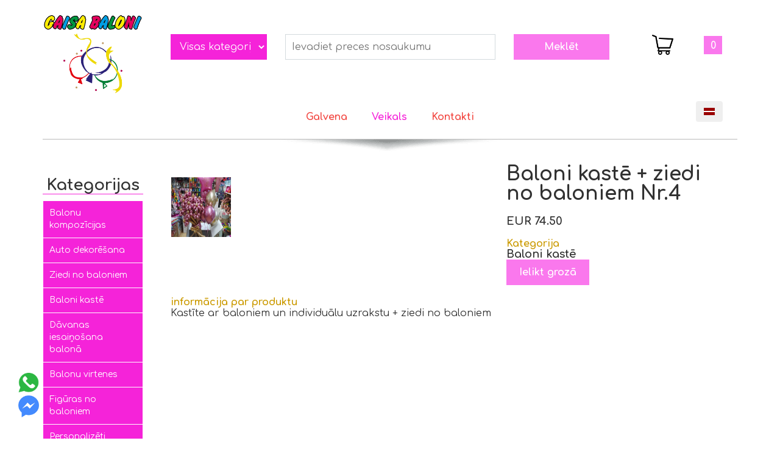

--- FILE ---
content_type: text/html; charset=utf-8
request_url: https://balloons.lv/lv/categories/baloni_kast%C4%93_-_ziedi_no_baloniem_nr-4:554:75?moduleId=258
body_size: 45864
content:

<!DOCTYPE html>
<html xmlns="//www.w3.org/1999/xhtml" xml:lang="lv-lv" lang="lv-lv" dir="ltr">
<head>
	<meta name="viewport" content="width=device-width, initial-scale=1">

<link href='//fonts.googleapis.com/css?family=Source+Sans+Pro:200,300,400,600,700,900,200italic,300italic,
400italic,600italic,700italic,900italic|Dosis:200,300,400,500,600,700,800|Abel|Droid+Sans:400,700|Lato:100,
300,400,700,900,100italic,300italic,400italic,700italic,900italic|Lora:400,700,400italic,700italic|PT+Sans:400,
700,400italic,700italic|PT+Sans+Narrow:400,700|Quicksand:300,400,700|Ubuntu:300,400,500,700,300italic,400italic,
500italic,700italic|Lobster|Ubuntu+Condensed|Oxygen:400,300,700|Oswald:700,400,300|Open+Sans+Condensed:300,700,
300italic|Roboto+Condensed:300italic,400italic,700italic,400,700,300|Open+Sans:300italic,400italic,600italic,
700italic,800italic,800,700,400,600,300|Prosto+One|Francois+One|Comfortaa:700,300,400|Raleway:300,600,900,500,
400,100,800,200,700|Roboto:300,700,500italic,900,300italic,400italic,900italic,100italic,100,500,400,
700italic|Roboto+Slab:300,700,100,400|Share:700,700italic,400italic,400' rel='stylesheet' type='text/css'>

<script src="https://kit.fontawesome.com/2561586120.js" crossorigin="anonymous"></script>

 <meta charset="utf-8">
	<meta name="generator" content="Joomla! - Open Source Content Management">
	<title>Veikals</title>
	<link href="/templates/cck_shoe_store/favicon.ico" rel="shortcut icon" type="image/vnd.microsoft.icon">
<link href="/media/mod_languages/css/template.min.css?84a952d5e8b924251956c06b811397c5" rel="stylesheet" />
	<link href="/media/vendor/joomla-custom-elements/css/joomla-alert.min.css?0.2.0" rel="stylesheet" />
	<link href="https://cdnjs.cloudflare.com/ajax/libs/animate.css/3.7.0/animate.css" rel="stylesheet" />
	<link href="https://maxcdn.bootstrapcdn.com/font-awesome/4.7.0/css/font-awesome.min.css" rel="stylesheet" />
	<link href="https://balloons.lv/components/com_os_cck/assets/css/front_end_style.css" rel="stylesheet" />
	<link href="https://balloons.lv/components/com_os_cck/assets/css/jquerOs-ui.min.css" rel="stylesheet" />
	<link href="https://balloons.lv/components/com_os_cck/assets/bootstrap/css/bootstrap-grid_OS.css" rel="stylesheet" />
	<link href="/plugins/system/jce/css/content.css?badb4208be409b1335b815dde676300e" rel="stylesheet" />
	<link href="/templates/cck_shoe_store/bootstrap/css/bootstrap.css" rel="stylesheet" />
	<link href="/templates/cck_shoe_store/css/os_pages.css" rel="stylesheet" />
	<link href="/templates/cck_shoe_store/css/style.css" rel="stylesheet" />
	<link href="https://balloons.lv//components/com_os_cck/assets/css/front_end_style.css" rel="stylesheet" />
<script src="/media/mod_menu/js/menu-es5.min.js?84a952d5e8b924251956c06b811397c5" nomodule defer></script>
	<script type="application/json" class="joomla-script-options new" nonce="ODllYTViZTU2NGQ2YmM4ZGM5ZDA4OTBjYmQ4ZGM3ZDA1NWM3YmQyZWFkMDc5ZjcwYTg4ZThlMzNlNTMzODM3OWUzODFhYjFiYzVmZmU0M2ZjYjE5ZDZjOTg2MmQyMmI4OTMzZWE4ZDcwNmExYzlmNjAwZjBmZDBmNjkwMDNiNzc=">{"bootstrap.dropdown":{".dropdown-toggle":{"flip":true,"boundary":"scrollParent","reference":"toggle","display":"dynamic","popperConfig":true}},"joomla.jtext":{"ERROR":"K\u013c\u016bda","MESSAGE":"Zi\u0146a","NOTICE":"Pazi\u0146ojums","WARNING":"Br\u012bdin\u0101jums","JCLOSE":"Close","JOK":"OK","JOPEN":"Open"},"system.paths":{"root":"","rootFull":"https:\/\/balloons.lv\/","base":"","baseFull":"https:\/\/balloons.lv\/"},"csrf.token":"c9348d1bbee51ee9d0e04d5222900e18"}</script>
	<script src="/media/system/js/core.min.js?17121a112ecec3d656efe5c5f493429c9acf2179"></script>
	<script src="/media/vendor/bootstrap/js/bootstrap-es5.min.js?5.1.3" nomodule defer></script>
	<script src="/media/system/js/messages-es5.min.js?70b6651d6deab46dc8a25f03338f66f540cc62e2" nomodule defer></script>
	<script src="/media/vendor/bootstrap/js/collapse.min.js?5.1.3" type="module"></script>
	<script src="/media/vendor/bootstrap/js/dropdown.min.js?5.1.3" type="module"></script>
	<script src="/media/system/js/messages.min.js?7425e8d1cb9e4f061d5e30271d6d99b085344117" type="module"></script>
	<script src="https://cdnjs.cloudflare.com/ajax/libs/wow/1.1.2/wow.js"></script>
	<script src="https://balloons.lv/components/com_os_cck/assets/js/jQuerOs-2.2.4.min.js"></script>
	<script src="https://balloons.lv/components/com_os_cck/assets/js/jquerOs-ui.min.js"></script>
	<script src="https://balloons.lv/components/com_os_cck/assets/js/functions.js"></script>
	<script src="https://balloons.lv/components/com_os_cck/assets/bootstrap/js/bootstrapCCK.js"></script>
	<script src="https://balloons.lv/components/com_os_cck/assets/js/os-cck-modal.js"></script>
	<script src="/templates/cck_shoe_store/javascript/jQuery.js"></script>
	<script src="/templates/cck_shoe_store/bootstrap/js/bootstrapOS.js"></script>
	<script src="/templates/cck_shoe_store/javascript/custom.js"></script>
	<script src="/templates/cck_shoe_store/javascript/main.js"></script>
	<script nonce="ODllYTViZTU2NGQ2YmM4ZGM5ZDA4OTBjYmQ4ZGM3ZDA1NWM3YmQyZWFkMDc5ZjcwYTg4ZThlMzNlNTMzODM3OWUzODFhYjFiYzVmZmU0M2ZjYjE5ZDZjOTg2MmQyMmI4OTMzZWE4ZDcwNmExYzlmNjAwZjBmZDBmNjkwMDNiNzc=">jQuerOs=jQuerOs.noConflict();</script>


<!— Global site tag (gtag.js) - Google Analytics —>
<script async src="https://www.googletagmanager.com/gtag/js?id=UA-113733812-1"></script>
<script>
  window.dataLayer = window.dataLayer || [];
  function gtag(){dataLayer.push(arguments);}
  gtag('js', new Date());
  gtag('config', 'UA-113733812-1');
</script>
<!--[if IE 7]> <link type="text/css" rel="stylesheet" href="/templates/cck_shoe_store/css/style_ie7.css" /> <![endif]-->
<!--[if IE 8]> <link type="text/css" rel="stylesheet" href="/templates/cck_shoe_store/css/style_ie8.css" /> <![endif]-->
<!--[if IE 9]> <link type="text/css" rel="stylesheet" href="/templates/cck_shoe_store/css/style_ie9.css" /> <![endif]-->







<style>


body {
    font-family:"Comfortaa";
    background-color:#ffffff;


	
    background-image: url('/templates/cck_shoe_store/images/');

	


	



    color: #313131;
}

a {
    color:#e66953;
    text-decoration:none;
    font-family:"Comfortaa";
}
a:hover {
    color:#ff988a;
    text-decoration:none;
}




h1 {
	font-family:"Comfortaa";
	color:#313131;
	font-size: 32px;
	font-weight: 700;
	text-transform: none;
	text-align: center;
}



h2 {
	font-family:"Comfortaa";
	color:#313131;
	font-size: 28px;
	font-weight: 700;
	text-transform: none;
	text-align: center;
}



h3 {
	font-family:"Comfortaa";
	color:#313131;
	font-size: 32px;
	font-weight: 700;
	text-transform: none;
	text-align: center;
}



h4 {
	font-family:"Comfortaa";
	color:#666666;
	font-size: 20px;
	font-weight: 500;
	text-transform: none;
	text-align: center;
}



h5 {
	font-family:"Comfortaa";
	color:#666666;
	font-size: 18px;
	font-weight: 500;
	text-transform: none;
	text-align: center;
}



h6 {
	font-family:"Comfortaa";
	color:#666666;
	font-size: 16px;
	font-weight: 500;
	text-transform: none;
	text-align: center;
}








       .header{

       		       	background-color:#ffffff;

			
		       	background-image: url('/templates/cck_shoe_store/images/');

	       	
	       	

	    
		
       }


		
		
		
		
			
			
		
			
			
		
			
			
		
			
			
		
			
			
		
			
			
		



       .central_content{

       	
		
       }


		
		
		
		
			
			
		
			
			
		
			
			
		
			
			
		
			
			
		
			
			
		



       .footer{

       		       	background-color:#fa78ed;

			
		       	background-image: url('/templates/cck_shoe_store/images/');

	       	
	       	

	    
				    color: #ffffff;
		    font-family:"Comfortaa";
	    
       }


		
		
			.footer a {
			font-family:"Comfortaa";
			}

		
					.footer a {
			color:#ffffff;
			text-decoration:none;
			}
			.footer a:hover {
			color:#ff988a;
			text-decoration:none;
			}
		
		
			
			
		
			
			
		
			
							.footer h3 {
				font-size:32px;
				color:#ffffff;
				}
			
		
			
			
		
			
			
		
			
			
		







	/*._custom_1  Style  */


	._custom_1{
		background-color: #ffffff;
	}

	._custom_1.nav li.parent ul{
		background-color: #ffffff;
	}

	._custom_1 li a:hover,
	._custom_1 li .nav-header:hover{
		background-color: #ffffff;
	}

	._custom_1 li a,
	._custom_1 li .nav-header{
		font-family:"Comfortaa";
	}

	._custom_1 >li >a,
	._custom_1 >li >.nav-header {
		color:#f24741;
		text-decoration:none;
		font-weight: 700 ;
		font-size: 16px ;
		text-transform: none;
	}

	._custom_1 >li >a:hover,
	._custom_1 >li >.nav-header:hover {
		color:#ff988a;
		text-decoration:none;
	}

		/*Drop Menu Item Style*/

		._custom_1 ul li a,
		._custom_1 ul li .nav-header {
			color:#ff988a !important;
			text-decoration:none;
			font-weight: 700 ;
			font-size: 16px ;
			text-transform: none;
		}

		._custom_1 ul li a:hover,
		._custom_1 ul li .nav-header:hover {
			color:#ff503d !important;
			text-decoration:none;
		}


		/*End Drop Menu Item Style*/

	/*End ._custom_1  Style  */

















.soc_icons_box ul li a {
	font-size:18px;
}




































































#logo img{

	
	width: 300px;

	
	
	height: auto;

	

}

</style>
	



	


	

<link rel="stylesheet" href="https://balloons.lv//components/com_os_cck/assets/css/swiper.css">
<link rel="stylesheet" href="https://balloons.lv//components/com_os_cck/assets/lightbox/css/lightbox.css">
<script type="text/javascript" src="https://balloons.lv//components/com_os_cck/assets/js/swiper-os.js"></script>
<script type="text/javascript" src="https://balloons.lv//components/com_os_cck/assets/lightbox/js/lightbox-2.6.min.js"></script>
</head>

<body>
	<!--==============================================
=            preloader html structure            =
===============================================-->

	
<!--====  End of preloader html structure  ====-->


<div id="body">
	<div class="top_info container">
			<div  class="row">
							</div>

			<div class="top_info__row row">
				<div class="col-xs-12">
									</div>
			</div>

			<div class="row logo_row">
									<div class="col-sm-2 col-xs-12">
												    <div id="logo">
							  <a href="/index.php">
							      <img src="/images/gaisa_baloni-011.png" alt="Logo" />
							  </a>
						    </div>
						
						<div>
							
						</div>
					</div>

					<div class="col-sm-8 col-xs-12">
							<div class="moduletable ">
		    
        <div id="os_cck_layout" style="overflow:hidden;">
        <div class="os_cck_" >
            <!--*************************************************************START Search Layout*******************************************************************-->
<div class="cck-body">
  
    <form class="search_wrapper  "  data-wow-offset=""   style="margin-top:35px;margin-right:0;margin-bottom:35px;margin-left:0;padding-top:0;padding-right:0;padding-bottom:0;padding-left:0;font-weight:bold;color:rgba(49, 49, 49, 1);" action="/lv/categories/baloni_kastē_-_ziedi_no_baloniem_nr-4:554:75?moduleId=258" method="GET" name="serchForm" id="searchForm">
    <div class="adminlist cck_search">

      <div class="search_checkbox">
        <div class="row content-row cck-row-8 -handle" data-row-number="8" style="z-index: 50;" data-wow-offset="" old_custom_class="" data-block-styling="font-weight:normal;" hover_animated=""><div id="cck_col-21" class="resizable   items    col-lg-3 col-md-3 col-sm-3 col-xs-3" data-column-number="22" style="" data-wow-offset="" hover_animated="" old_custom_class="" data-block-styling="padding-top:0px;padding-right:0px;padding-bottom:0px;padding-left:0px;font-weight:normal;">
              <div class="drop-item -handle" data-content="" old_custom_class="" data-wow-offset=""><span class="f-inform-button"></span>
                                <!-- clear back/front title -->
                <span class="field-name hide-field-name-categoryfield_59" data-field-name="categoryfield_59" data-field-type="categoryfield" rel="tooltip" data-toggle="tooltip" data-placement="top" data-wow-offset="" style="font-weight:normal;null" old_custom_class="" hover_animated=""><span class="categoryfield_59_label_icon_prefix_hidden"></span><span class="field_alias">Shoe category</span><span class="categoryfield_59_label_icon_suffix_hidden"></span></span>
                <span class="col_box admin_aria_hidden" fid="59" hover_animated="">
                  <span  ><select id="categories" name="categories[]" style="font-size:16px;line-height:16px;font-weight:normal;" id="catid"  class="  inputbox" onchange="" data-wow-offset="" >
	<option value="">Visas kategorijas</option>
	<option value="79">Hēlijs</option>
	<option value="67">Balonu kompozīcijas</option>
	<option value="61">Baloni kastē</option>
	<option value="77">Karnevāla tērpi un aksesuāri</option>
	<option value="75">Personalizēti uzraksti uz baloniem</option>
	<option value="73">Figūras no baloniem</option>
	<option value="71">Balonu virtenes</option>
	<option value="69"> Dāvanas iesaiņo&scaron;ana balonā</option>
	<option value="63">Ziedi no baloniem</option>
	<option value="65">Auto dekorē&scaron;ana</option>
</select>
</span>
                </span>
                 
                
              <span class="delete-field"></span></div><i class="f-parent -handle" fid="" style="display: none;"></i>
            <div class="-handle -e -handle" style="z-index: 90;"></div></div><div id="cck_col-22" class="resizable   items    col-lg-6 col-md-6 col-sm-6 col-xs-6" data-column-number="23" style="" data-wow-offset="" hover_animated="" old_custom_class="" data-block-styling="padding-top:0px;padding-right:0px;padding-bottom:0px;padding-left:0px;font-weight:normal;"><div class="drop-item -handle" old_custom_class="" data-wow-offset="" style="position: relative; z-index: 53; left: 0px; top: 0px;" data-content=""><span class="f-inform-button"></span>
            <!-- popover back/front title -->
            <span class="field-name cck_search_field hide-field-name-cck_search_field" data-field-name="cck_search_field" data-wow-offset="" old_custom_class="" style="font-weight:normal;null" hover_animated=""><span class="cck_search_field_label_icon_prefix_hidden"></span><span class="field_alias">Search</span><span class="cck_search_field_label_icon_suffix_hidden"></span></span>
            <span class="col_box admin_aria_hidden" hover_animated="">
                
      <div style="display:block;">
                    <span>
                          
          </span>
                    <span>
              <input type="text" name="search" value="" class="  inputbox" data-wow-offset=""
              placeholder="Ievadiet preces nosaukumu" style="font-size:16px;line-height:16px;font-weight:normal;"/>
          </span>
                    <span>
                        </span>
                </div>

                </span>
            
          <span class="delete-field"></span></div><div class="drop-item -handle" old_custom_class="" data-wow-offset="" data-content="" style="position: relative; z-index: 53; left: 0px; top: 0px;"><span class="f-inform-button"></span>
                                <!-- clear back/front title -->
                <span class="field-name hide-field-name-text_textfield_26" data-field-name="text_textfield_26" data-field-type="text_textfield" rel="tooltip" data-toggle="tooltip" data-placement="top" data-wow-offset="" old_custom_class="" style="font-weight:normal;null" hover_animated=""><span class="text_textfield_26_label_icon_prefix_hidden"></span><span class="field_alias">Shoe title</span><span class="text_textfield_26_label_icon_suffix_hidden"></span></span>
                <span class="col_box admin_aria_hidden" fid="26" hover_animated="">
                  <span  >    <input style="font-weight:normal;" class=" "  data-wow-offset=""  type="hidden" name="os_cck_search_text_textfield_26" value="on">
    </span>                </span>
                 
                
              <span class="delete-field"></span></div><div class="-handle -e -handle" style="z-index: 90;"></div></div><div id="cck_col-23" class="resizable   items   col-lg-3 col-md-3 col-sm-3 col-xs-3" data-column-number="24" style="" data-wow-offset="" old_custom_class="" hover_animated="" data-block-styling="padding-top:0px;padding-right:0px;padding-bottom:0px;padding-left:0px;font-weight:normal;"><div class="drop-item current-sort -handle" old_custom_class="" data-wow-offset="" style="position: relative; z-index: 53; left: 0px; top: 0px;"><span class="f-inform-button"></span>
            <!-- popover back/front title -->
            <span class="field-name cck_send_button" data-field-name="cck_send_button" data-wow-offset="" style="font-weight:normal;null" old_custom_class="" hover_animated="">Search Button</span>
            <span class="col_box admin_aria_hidden" hover_animated="">
                        <div style="font-size:16px;line-height:16px;font-weight:bold;" display:block;>
            <input class="cck_search_btn btn_bg  button btn btn-primary btn-info"  data-wow-offset=""  type="submit" value="Meklēt">
          </div>
                    </span>
            
          <span class="delete-field"></span></div><i class="f-parent -handle" fid="undefined" style="display: none;"></i></div><span class="delete-row"></span><input class="row-params" type="hidden" value="{&quot;margin&quot;:true,&quot;marginTop&quot;:&quot;&quot;,&quot;marginRight&quot;:&quot;&quot;,&quot;marginBottom&quot;:&quot;&quot;,&quot;marginLeft&quot;:&quot;&quot;,&quot;padding&quot;:true,&quot;paddingTop&quot;:&quot;&quot;,&quot;paddingRight&quot;:&quot;&quot;,&quot;paddingBottom&quot;:&quot;&quot;,&quot;paddingLeft&quot;:&quot;&quot;,&quot;backgroundColor&quot;:&quot;&quot;,&quot;borderSize&quot;:&quot;&quot;,&quot;borderColor&quot;:&quot;&quot;,&quot;fontSize&quot;:&quot;&quot;,&quot;fontWeight&quot;:1,&quot;fontColor&quot;:&quot;&quot;,&quot;customClass&quot;:&quot;&quot;}"></div>      </div>
    </div>
    <input type="hidden" value="search" name="task">
    <input type="hidden" name="lid" value="71">
    <input type="hidden" value="258" name="moduleId">    <input type="hidden" value="com_os_cck" name="option">
    <input type="hidden" value="" name="Itemid">
  </form>

    
  <script>
    //jQuerOs("*[class*='hide-field-name-'] , .delete-field, .delete-row, .delete-layout").remove();
    jQuerOs(".delete-field, .delete-row, .delete-layout").remove();
    jQuerOs("input.f-params").remove();

    jQuerOs("div[class *='cck-row-'], div[id *='cck_col-']").each(function(index, el) {
      jQuerOs(el).attr("style",jQuerOs(el).data("block-styling"))
    });
    jQuerOs("div[class *='cck-row-']").addClass('row');
    //jQuerOs("span.cck-help-string").remove();
    jQuerOs(function () {
      jQuerOs('[data-toggle="tooltip"]').tooltip()
    })
  </script>
</div>
        </div>
      </div>
    </div>

					</div>

					<div class="col-sm-2 col-xs-12">
							<div class="moduletable ">
		    
        <div id="os_cck_layout" style="overflow:hidden;">
        <div class="os_cck_" >
            <div class="cck-body" >
    
    <div class="small_cart small_cart_layout "  data-wow-offset=""  style="font-weight:bold;" change_effect="" full_text="" 
         empty_text="" img_empty="img empty_cart.png" 
         img_full="img full_cart.jpg">
        <a href="/lv/component/os_cck/cart:73?Itemid=%20653" style="display:block;">
            <div class="text_cart">
                            </div>
            <div class="img_and_count">
                <div class="small_cart_img" >
                    <img src="https://balloons.lv//images/stories/empty_cart.png">                </div>
                <div class="small_cart_count" ><div>0</div></div>
            </div>
        </a>
    </div>
    
</div>
<script type="text/javascript">
    cart_count = '0';
</script>        </div>
      </div>
    </div>

					</div>

							</div>


	</div>
	<div class="header">
		<div id="header" class="container">

			<div class="row main_nav">
				<div class="col-xs-12">
									</div>

				<div class="col-xs-12">
										    <div class="main_menu">
							<nav id="site-navigation-main" class="navbar" role="navigation">
								<div class="navbar-header">
							      <button type="button" class="navbar-toggle" data-toggle="collapse_os" data-target="#main-navbar-collapse">
							        <i class="fa fa-bars"></i>
								    										<div class="button_text">
											<div class="moduletable ">
		
<div id="mod-custom148" class="mod-custom custom">
	<p class="menu_btn_text"><span class="menu_btn_open">menu</span> <span class="menu_btn_close">close</span></p></div>
</div>

										</div>
																      </button>
							       <div style="position: absolute; top: 23px;">
										<div class="moduletable ">
		<div class="mod-languages">
	<!-- <p class="visually-hidden" id="language_picker_des_261">Select your language</p> -->


		<div class="mod-languages__select btn-group">
									<button id="language_btn_261" type="button" data-bs-toggle="dropdown" class="btn btn-secondary dropdown-toggle" aria-haspopup="listbox" aria-labelledby="language_picker_des_261 language_btn_261" aria-expanded="false">
											<img src="/media/mod_languages/images/lv.gif" alt="Latviešu">														</button>
												<ul aria-labelledby="language_picker_des_261" class="lang-block dropdown-menu">

																<li class="lang-active">
					<a aria-current="true" aria-label="Latviešu" href="https://balloons.lv/lv/categories/baloni_kast%C4%93_-_ziedi_no_baloniem_nr-4:554:75?moduleId=258">
													<img src="/media/mod_languages/images/lv.gif" alt="Latviešu">																	</a>
				</li>
															<li>
					<a aria-label="Русский (Россия)" href="/ru/categories">
													<img src="/media/mod_languages/images/ru_ru.gif" alt="Русский (Россия)">																	</a>
				</li>
							</ul>
	</div>

</div>
</div>

									</div>
							    </div>
								<div id="main-navbar-collapse" class="default collapse_os navbar-collapse">
									<div class="moduletable _menu">
		<ul class="mod-menu mod-list nav _custom_1">
<li class="nav-item item-1089 default"><a href="/lv/" >Galvena</a></li><li class="nav-item item-1092 current active"><a href="/lv/categories" aria-current="location">Veikals</a></li><li class="nav-item item-1094"><a href="/lv/kontakti" >Kontakti</a></li></ul>
</div>

									<div style="position: absolute;  top: 10px; left:94%;" class="desktop">
										<div class="moduletable ">
		<div class="mod-languages">
	<!-- <p class="visually-hidden" id="language_picker_des_261">Select your language</p> -->


		<div class="mod-languages__select btn-group">
									<button id="language_btn_261" type="button" data-bs-toggle="dropdown" class="btn btn-secondary dropdown-toggle" aria-haspopup="listbox" aria-labelledby="language_picker_des_261 language_btn_261" aria-expanded="false">
											<img src="/media/mod_languages/images/lv.gif" alt="Latviešu">														</button>
												<ul aria-labelledby="language_picker_des_261" class="lang-block dropdown-menu">

																<li class="lang-active">
					<a aria-current="true" aria-label="Latviešu" href="https://balloons.lv/lv/categories/baloni_kast%C4%93_-_ziedi_no_baloniem_nr-4:554:75?moduleId=258">
													<img src="/media/mod_languages/images/lv.gif" alt="Latviešu">																	</a>
				</li>
															<li>
					<a aria-label="Русский (Россия)" href="/ru/categories">
													<img src="/media/mod_languages/images/ru_ru.gif" alt="Русский (Россия)">																	</a>
				</li>
							</ul>
	</div>

</div>
</div>

									</div>
									
								</div>
							</nav><!-- #site-navigation -->
					    </div>
									</div>
			</div>
		</div> <!--id header-->
	</div> <!--class header-->

	<div class="container">
 		<div class="row">
 			<div class="col-xs-12">
 				<div class="message"><div id="system-message-container" aria-live="polite"></div>
</div>
 			</div>
 		</div>
	</div>

		<div id="wrapper">

			
		    
		    
			<div class="container">
			 	<div class="row ">
										      <div class="sidebar-left col-lg-2 col-md-2 col-sm-2 col-xs-12"><div class="moduletable ">
			<h3 >Kategorijas</h3>		
<nav class="navbar navbar-expand-md" aria-label="Kategorijas">
	<button class="navbar-toggler navbar-toggler-right" type="button" data-bs-toggle="collapse" data-bs-target="#navbar279" aria-controls="navbar279" aria-expanded="false" aria-label="Toggle Navigation">
		<span class="icon-menu" aria-hidden="true"></span>
	</button>
	<div class="collapse navbar-collapse" id="navbar279">
		<ul class="mod-menu mod-list nav ">
<li class="nav-item item-1153"><a href="/lv/balonu-kompozicijas" >Balonu kompozīcijas</a></li><li class="nav-item item-1193"><a href="/lv/masinu-dekoresana" >Auto dekorēšana</a></li><li class="nav-item item-1195"><a href="/lv/balonu-puskis" >Ziedi no baloniem</a></li><li class="nav-item item-1198"><a href="/lv/baloni-kaste" >Baloni kastē</a></li><li class="nav-item item-1200"><a href="/lv/davanas-iesainosana-balona" >Dāvanas iesaiņošana balonā</a></li><li class="nav-item item-1201"><a href="/lv/balonu-virtenes" >Balonu virtenes</a></li><li class="nav-item item-1203"><a href="/lv/figuras-no-baloniem" >Figūras no baloniem</a></li><li class="nav-item item-1205"><a href="/lv/figuras-no-baloniem-2" >Personalizēti uzraksti uz baloniem</a></li><li class="nav-item item-1207"><a href="/lv/figuras-no-baloniem-3" >Karnevāla tērpi un aksesuāri</a></li><li class="nav-item item-1210"><a href="/lv/balonu-kompozicijas-2" >Hēlijs</a></li></ul>
	</div>
</nav>
</div>
</div>
					
						<div id="contentBox" class="col-lg-10 col-md-10 col-sm-10 col-xs-12">
							<div class="component_wrapper">
								<div class="component">
<div class="cck-body instance_body instance_body_75" eiid="554" eid="4" cid="61" >
  
    <!--Начало табов-->
  <div class="goods_single_page  instance_block"  data-wow-offset=""   style="padding-top:0;padding-right:0;padding-bottom:0;padding-left:0;font-weight:bold;" >
      <div class="row content-row cck-row-1 -handle" data-row-number="1" data-wow-offset="" old_custom_class="" hover_animated="" data-block-styling="margin-bottom:40px;font-weight:normal;"><div id="cck_col-1" class="resizable   items    goods_single_page__left_col col-lg-7 col-md-7 col-sm-7 col-xs-7" data-column-number="2" data-wow-offset="" hover_animated="" old_custom_class="goods_single_page__left_col" data-block-styling="font-weight:normal;" style="">
              <i class="f-parent -handle" fid="" style="display: none;"></i>
            
              <i class="f-parent -handle" fid="" style="display: none;"></i>
            
              
            
              <div class="drop-item -handle" style="position: relative; z-index: 53; left: 0px; top: 0px;"><span class="f-inform-button"></span>
            <!-- popover back/front title -->
            <span class="field-name custom_code_field-1-label-hidden hide-field-name-custom_code_field_1" data-field-name="custom_code_field_1">
                Custom Code            </span>
            <span class="col_box admin_aria_hidden">
                          </span>
          <span class="delete-field"></span></div><i class="f-parent -handle" fid="undefined" style="display: none;"></i><div class="drop-item -handle" data-content="" old_custom_class="" data-wow-offset="" style="position: relative; z-index: 53; left: 0px; top: 0px;"><span class="f-inform-button"></span>
                                <span class="field-name                       galleryfield_28-label-hidden hide-field-name-galleryfield_28" data-field-name="galleryfield_28" data-field-type="galleryfield" rel="tooltip" data-toggle="tooltip" data-placement="top" data-wow-offset="" style="font-weight:normal;null" old_custom_class="" hover_animated=""><span class="galleryfield_28_label_icon_prefix_hidden"></span><span class="field_alias">Shoe image gallery</span><span class="galleryfield_28_label_icon_suffix_hidden"></span></span>
                <span class="col_box admin_aria_hidden" fid="28" hover_animated="">
                  <div width="100px"  height="100px"  style="font-weight:normal; display:block;" class="col_box goods_single_page__img  galleryfield_28" data-wow-offset="" >
<span  
>
      
    <div class="gallery_galleryfield_28" id="gallery_galleryfield_28">
    

          <!-- slider start -->
      <div id="cck-slider-container-galleryfield_28-7572895">
        <!-- Slider main container -->
        <div class="swiper-container">
            <!-- Additional required wrapper -->
            <div class="swiper-wrapper">
                <!-- Slides -->
   
                                               
                <div class="swiper-slide">
                  <a href="https://balloons.lv/images/com_os_cck28/original/242258923-3728251824067472-8764080371543599146-n.jpg" data-lightbox="group-554" title="">
                  <img style="width:100%" data-src="https://balloons.lv/images/com_os_cck28/original/242258923-3728251824067472-8764080371543599146-n.jpg" alt="" class="swiper-lazy"/>                    
                  </a>                    <div class="swiper-lazy-preloader"></div>
                                  </div>
                                 
                            </div>
                        <div class="swiper-button-prev"></div>
            <div class="swiper-button-next"></div>
                    </div>  
      </div>
      
      <!-- slider end -->
    
    <script>
      if('slider' == 'slider'){
          jQuerOs(window).on('load', function(){
          
              var SwipeOs554 = new SwipeOs ('#cck-slider-container-galleryfield_28-7572895 .swiper-container', {
                navigation: {
                  nextEl: '#cck-slider-container-galleryfield_28-7572895 .swiper-button-next',
                  prevEl: '#cck-slider-container-galleryfield_28-7572895 .swiper-button-prev',
                },
                allowTouchMove: true,
                lazy:  true
    
              })
              jQuerOs('#show_request_layout_75_554').on('shown.bs.os_cck_modal', function (e) {
                  var SwipeOs554 = new SwipeOs ('#cck-slider-container-galleryfield_28-7572895 .swiper-container', {
                    navigation: {
                      nextEl: '#cck-slider-container-galleryfield_28-7572895 .swiper-button-next',
                      prevEl: '#cck-slider-container-galleryfield_28-7572895 .swiper-button-prev',
                    },
                    allowTouchMove: true,
                    lazy:  true

                  })
                  loadGalleryfield('galleryfield_28', '7572895', '0.75', 'contain', '', '75_554');
              })
              
          })
          
      }
      loadGalleryfield('galleryfield_28', '7572895', '0.75', 'contain', '', '75_554');

    </script>

    <a href="https://balloons.lv/images/com_os_cck28/original/242258923-3728251824067472-8764080371543599146-n.jpg" data-lightbox="roadtrip_galleryfield_2828" title=""><img style="width:100px; height:100px;" src="https://balloons.lv/images/com_os_cck28/thumbnail/242258923-3728251824067472-8764080371543599146-n.jpg" alt=""/></a>    </div>
    
    </span>
</div>                </span>
                 
                
              <span class="delete-field"></span></div><i class="f-parent -handle" fid="" style="display: none;"></i>
            
          
        <div class="-handle -e -handle" style="z-index: 90;"></div></div><div id="cck_col-2" class="resizable   items   goods_single_page__right_col col-lg-5 col-md-5 col-sm-5 col-xs-5" data-column-number="3" data-wow-offset="" hover_animated="" old_custom_class="goods_single_page__right_col" data-block-styling="font-weight:normal;" style="">
              <div class="drop-item -handle" data-content="" style="" old_custom_class="" data-wow-offset=""><span class="f-inform-button"></span>
                                <span class="field-name                       text_textfield_26-label-hidden hide-field-name-text_textfield_26" data-field-name="text_textfield_26" data-field-type="text_textfield" rel="tooltip" data-toggle="tooltip" data-placement="top" data-wow-offset="" style="font-weight:normal;null" old_custom_class="" hover_animated=""><span class="text_textfield_26_label_icon_prefix_hidden"></span><span class="field_alias">Nosaukums</span><span class="text_textfield_26_label_icon_suffix_hidden"></span></span>
                <span class="col_box admin_aria_hidden" fid="26" hover_animated="">
                  <span style="margin-bottom:20px;font-size:32px;line-height:32px;font-weight:bold;color:rgba(49, 49, 49, 1); display:block;" class="col_box goods_single_page__title  text_textfield_26" data-wow-offset="" >

    
    Baloni kastē + ziedi no baloniem Nr.4</span>                </span>
                 
                
              <span class="delete-field"></span></div><i class="f-parent -handle" fid="" style="display: none;"></i>
            
              <div class="drop-item -handle active-field" style="position: relative; z-index: 53; left: 0px; top: 0px;" data-content="" old_custom_class="" data-wow-offset=""><span class="f-inform-button"></span>
                                <span class="field-name                       pricefield_number_159-label-hidden hide-field-name-pricefield_number_159" data-field-name="pricefield_number_159" data-field-type="pricefield_number" rel="tooltip" data-toggle="tooltip" data-placement="top" data-wow-offset="" old_custom_class="" style="font-weight:normal;null" hover_animated=""><span class="pricefield_number_159_label_icon_prefix_hidden"></span><span class="field_alias">Veca cena</span><span class="pricefield_number_159_label_icon_suffix_hidden"></span></span>
                <span class="col_box admin_aria_hidden" fid="159" hover_animated="">
                                  </span>
                 
                
              <span class="delete-field"></span></div><div class="drop-item -handle" style="position: relative; z-index: 53; left: 0px; top: 0px;" old_custom_class="" data-wow-offset="" data-content=""><span class="f-inform-button"></span>
                                <span class="field-name                       pricefield_number_80-label-hidden hide-field-name-pricefield_number_80" data-field-name="pricefield_number_80" data-field-type="pricefield_number" rel="tooltip" data-toggle="tooltip" data-placement="top" data-wow-offset="" old_custom_class="" style="font-weight:normal;null" hover_animated=""><span class="pricefield_number_80_label_icon_prefix_hidden"></span><span class="field_alias"></span><span class="pricefield_number_80_label_icon_suffix_hidden"></span></span>
                <span class="col_box admin_aria_hidden" fid="80" hover_animated="">
                  <span style="margin-bottom:20px;font-size:18px;line-height:18px;font-weight:bold; display:block;" class="col_box goods_single_page__price  pricefield_number_80" data-wow-offset="" ><input class="hidden-price" type="hidden" type="value" eiid="554" fid="80" calculated="1" lid="75" name="fi_pricefield_number_80_hidden" value="6427">
<span  >
  EUR 74.50</span>

    <input type="hidden" id="pricefield_number_80_quantity_input" class="quantity_input" fid="80" value="1">
<script type="text/javascript">
    jQuerOs('#pricefield_number_80_quantity_input').on('change', function(){
       calculated_price('554'); 
    });
</script>
</span>                </span>
                 
                
              <span class="delete-field"></span></div><div class="drop-item -handle" style="position: relative; z-index: 53; left: 0px; top: 0px;" old_custom_class="" data-wow-offset="" data-content=""><span class="f-inform-button"></span>
                                <span class="field-name                       " data-field-name="categoryfield_59" data-field-type="categoryfield" rel="tooltip" data-toggle="tooltip" data-placement="top" data-wow-offset="" style="font-size:16px;line-height:16px;font-weight:bold;color:rgba(203, 154, 0, 1);null" old_custom_class="" hover_animated=""><span class="categoryfield_59_label_icon_prefix_hidden"></span><span class="field_alias">Kategorija</span><span class="categoryfield_59_label_icon_suffix_hidden"></span></span>
                <span class="col_box admin_aria_hidden" fid="59" hover_animated="">
                  <span style="font-size:18px;line-height:18px;font-weight:bold; display:block;" class="col_box   categoryfield_59" data-wow-offset="" >
<span  >
    Baloni kastē</span></span>                </span>
                 
                
              <span class="delete-field"></span></div>
            
              <i class="f-parent -handle" fid="" style="display: none;"></i>
            
              
            
              
            
              <div class="drop-item -handle" style="position: relative; z-index: 53; left: 0px; top: 0px;" old_custom_class="" data-wow-offset=""><span class="f-inform-button"></span>
                                <span class="field-name                       pricefield_select_list_164-label-hidden" data-field-name="pricefield_select_list_164" data-field-type="pricefield_select_list" rel="tooltip" data-toggle="tooltip" data-placement="top" data-wow-offset="" old_custom_class="" style="font-size:16px;line-height:16px;font-weight:bold;color:rgba(203, 154, 0, 1);null" hover_animated=""><span class="pricefield_select_list_164_label_icon_prefix_hidden"></span><span class="field_alias">Izmērs</span><span class="pricefield_select_list_164_label_icon_suffix_hidden"></span></span>
                <span class="col_box admin_aria_hidden" fid="164" hover_animated="">
                                  </span>
                 
                
              <span class="delete-field"></span></div><i class="f-parent -handle" fid="154" style="display: none;">{|f-parent-154|}</i>
            
              <i class="f-parent -handle" fid="" style="display: none;"></i>
            
            <div class="drop-item -handle" old_custom_class="" data-wow-offset="" style="position: relative; z-index: 53; left: 0px; top: 0px;"><span class="f-inform-button"></span>
              <!-- popover back/front title -->
              <span class="field-name cck_add_to_cart_button-label-hidden" data-field-name="cck_add_to_cart_button" data-wow-offset="" old_custom_class="" style="font-weight:normal;null" hover_animated="">Add to cart button</span>
              <span class="col_box admin_aria_hidden" hover_animated="">
                <div style="display:block;">          <input style="padding-right:20px;padding-left:20px;font-size:16px;line-height:16px;font-weight:bold;" type="button" name="request_button" value="Ielikt grozā"
                       class="button btn-info btn_bg goods_single_page "  data-wow-offset=""  onclick="javascript:CckAddToCart('554', '0', '', this, 'https://balloons.lv/');">
        </div>              </span>
              
            <span class="delete-field"></span></div><i class="f-parent -handle" fid="undefined" style="display: none;"></i>

          
              <i class="f-parent -handle" fid="" style="display: none;"></i>
            
              <i class="f-parent -handle" fid="" style="display: none;"></i>
            </div><span class="delete-row"></span><input class="row-params" type="hidden" value="{&quot;margin&quot;:true,&quot;marginTop&quot;:&quot;&quot;,&quot;marginRight&quot;:&quot;&quot;,&quot;marginBottom&quot;:&quot;40&quot;,&quot;marginLeft&quot;:&quot;&quot;,&quot;padding&quot;:true,&quot;paddingTop&quot;:&quot;&quot;,&quot;paddingRight&quot;:&quot;&quot;,&quot;paddingBottom&quot;:&quot;&quot;,&quot;paddingLeft&quot;:&quot;&quot;,&quot;backgroundColor&quot;:&quot;&quot;,&quot;borderSize&quot;:&quot;&quot;,&quot;borderColor&quot;:&quot;&quot;,&quot;fontSize&quot;:&quot;&quot;,&quot;fontWeight&quot;:1,&quot;fontColor&quot;:&quot;&quot;,&quot;customClass&quot;:&quot;&quot;,&quot;animated&quot;:null,&quot;offsetAnimated&quot;:&quot;&quot;,&quot;hoverAnimated&quot;:null}"></div><div class="row content-row cck-row-2 -handle" data-row-number="2" data-wow-offset="" hover_animated=""><div id="cck_col-3" class="resizable col-lg-12 col-md-12 col-sm-12 col-xs-12   items   goods_single_page__desc_col" data-column-number="4" data-wow-offset="" hover_animated="" old_custom_class="goods_single_page__desc_col" data-block-styling="font-weight:normal;">
              <div class="drop-item -handle" data-content="" old_custom_class="" data-wow-offset=""><span class="f-inform-button"></span>
                                <span class="field-name                       " data-field-name="text_textarea_32" data-field-type="text_textarea" rel="tooltip" data-toggle="tooltip" data-placement="top" data-wow-offset="" style="font-size:16px;line-height:16px;font-weight:bold;color:rgba(203, 154, 0, 1);null" old_custom_class="" hover_animated=""><span class="text_textarea_32_label_icon_prefix_hidden"></span><span class="field_alias">informācija par produktu</span><span class="text_textarea_32_label_icon_suffix_hidden"></span></span>
                <span class="col_box admin_aria_hidden" fid="32" hover_animated="">
                  <span style="font-weight:normal; display:block;" class="col_box goods_single_page__desc  text_textarea_32" data-wow-offset="" ><p>Kastīte ar baloniem un individuālu uzrakstu + ziedi no baloniem</p></span>                </span>
                 
                
              <span class="delete-field"></span></div><i class="f-parent -handle" fid="" style="display: none;"></i>
            </div><span class="delete-row"></span><input class="row-params" type="hidden" value="{}"></div>  </div>
</div>
<script type="text/javascript">
  loadInstance();
</script>
</div>
								<div class="central_content">
									
								</div>
							</div>
						</div>

								    </div>
			</div>

			
			

		    
		    
			<div id="globalContent">
				   				<div class="container">
						            </div>
			</div> <!--globalContent-->

		    		</div>

		
		<div id="footer" class="footer">
		    <div class="container">
								    <div class="row">
						<div class="footer_menu">
							<nav id="site-navigation-footer" class="navbar" role="navigation">
								<div class="navbar-header">
							      <button type="button" class="navbar-toggle" data-toggle="collapse_os" data-target="#footer-navbar-collapse">
							        <i class="fa fa-bars"></i>
								    										<div class="button_text">
											<div class="moduletable ">
		
<div id="mod-custom148" class="mod-custom custom">
	<p class="menu_btn_text"><span class="menu_btn_open">menu</span> <span class="menu_btn_close">close</span></p></div>
</div>

										</div>
																      </button>
							    </div>
								<div id="footer-navbar-collapse" class="collapse_os navbar-collapse">
									
								</div>
							</nav><!-- #site-navigation -->
						</div>
				    </div>
				
									<div class="row">
						<div class="col-xs-12">
							<div class="moduletable footer-menu">
		<ul class="mod-menu mod-list nav ">
<li class="nav-item item-1116"><a href="/lv/privatuma-politika" >Privātuma politika</a></li><li class="nav-item item-1117"><a href="/lv/sikdatnu-politika" >Sīkdatņu politika</a></li><li class="nav-item item-1118"><a href="/lv/pasutisanas-noteikumi" >Pasūtīšanas noteikumi</a></li></ul>
</div>

						</div>
					</div>

					<div class="row">
						<div class="col-sm-6 col-xs-12">
							
						</div>
						<div class="col-sm-6 col-xs-12">
							
						</div>
					</div>


					<div class="row">
						<div class="col-xs-12">
							
						</div>
					</div>
				
				
				<div class="content_footer row">

					<div class="soc_icons_box col-lg-12 col-md-12 col-sm-12 col-xs-12">
						<ul class="soc_icons" >
														
									<li>
										<a href="https://www.facebook.com/balloons.lv/" class="fa fa-facebook" target="_blank" rel="nofollow"></a>
									</li>
								
													</ul>
					</div>
					<div class="copyrights col-lg-12 col-md-12 col-sm-12 col-xs-12">
						<p><a href="http://fishkadesign.com/" target="_blank" rel="noopener noreferrer" title="Fishkadesign.com">Created by Fishkadesign.com</a></p>
<p>© Balloons.lv. All rights reserved.</p>					</div>
				</div> <!--content_footer-->

									<div class="row">
						<div class="col-lg-12 col-md-12 col-sm-12 col-xs-12">
							<div class="moduletable ">
		
<div id="mod-custom169" class="mod-custom custom">
	<div><span id="Go_Top" class="animated zoomOut"><i class="fa fa-chevron-up"></i></span></div></div>
</div>

						</div>
					</div>
						    </div>
		</div> <!--id footer-->
	
	<!--- socs start--->
	
	<div class="socs_all">
		<div class="soc_flex">
			<a href="https://wa.me/+37128712238" target="_blank"><img src="/templates/cck_shoe_store/images/wu+.png" alt="What's up" /></a>
			<a href="//m.me/balloons.lv" target="_blank"><img src="/templates/cck_shoe_store/images/te.png" alt="Telegram" /></a>
		</div>
	</div>
	
	<!--- //socs off --->
	
		</div> <!--id body-->
	<script>
(function(c,d){"JUri"in d||(d.JUri="https://balloons.lv/");c.addEventListener("click",function(a){var b=a.target?a.target.closest('[class*="ba-click-lightbox-form-"], [href*="ba-click-lightbox-form-"]'):null;if(b){a.preventDefault();if("pending"==b.clicked)return!1;b.clicked="pending";"formsAppClk"in window?formsAppClk.click(b):(a=document.createElement("script"),a.src=JUri+"components/com_baforms/assets/js/click-trigger.js",a.onload=function(){formsAppClk.click(b)},
c.head.append(a))}})})(document,window);
</script>
</body>
</html>


--- FILE ---
content_type: text/css
request_url: https://balloons.lv/templates/cck_shoe_store/css/style.css
body_size: 63885
content:
* {
  margin: 0;
  padding: 0;
  outline: none;
}
html {
  height: 100%;
}
body {
  height: 100%;
  position: relative;
}

img {
  max-width: 100%;
  /*height: 100%;*/
}
p,
blockquote {
  margin: 0 0 10px;
  font-size: 16px;
  line-height: 20px;
}
ul {
  list-style: none;
}
.cck-body [class*="text_textarea"] ul {
  list-style: disc;
  padding-left: 15px;
}
input.invalid {
  border-color: #FF0000 !important;
}
.hideme {
  opacity: 0;
}
.visible {
  opacity: 1;
}
code {
  background: transparent;
}
pre {
  padding: 10px;
}
.clear {
  clear: both;
}
label {
  font-weight: normal;
}
a:focus,
a:active {
  text-decoration: none;
  outline: none;
}

.modal-dialog {
  width: 600px;
  margin: auto;
  position: absolute;
  top: 30%;
  bottom: 0;
  left: 0;
  right: 0;
}
.navbar-default .navbar-collapse,
.navbar-default .navbar-form {
  border-color: transparent;
}
.navbar-default {
  background-color: transparent;
  border-color: transparent;
}
.nav > li > a:hover,
.nav > li > a:focus {
  text-decoration: none;
  background-color: transparent;
}
.iconsrow .fa-hover {
  float: left;
  font-size: 14px;
  padding: 3px 0 3px 9px;
  width: 225px;
}
.iconsrow .fa-hover:hover {
  background: #ffffff;
  padding: 3px 0 3px 9px;
}
.iconsrow .fa-hover i {
  color: #428bca;
  font-size: 16px;
  width: 25px;
}
.inveiw {
  opacity: 1;
}
.outveiw {
  opacity: 0;
}

/*---------------------------------------------------------------------------------------------------------------------------*/
/* menu styles */
/*---------------------------------------------------------------------------------------------------------------------------*/

.navbar-collapse.in {
  overflow-y: visible;
}
.navbar-header i {
  color: #1d8eef;
  font-size: 25px;
}
.navbar-collapse {
  -webkit-box-shadow: none;
  -moz-box-shadow: none;
  -o-box-shadow: none;
  box-shadow: none;
}
.nav > li > a:hover {
  background: transparent;
}
.navbar-nav > li {
  float: none;
}
.navbar {
  min-height: 0;
  margin-bottom: 0;
}

/*--- top menu ---*/

.top_menu ul.nav {
  float: left;
  margin: 0;
}
.top_menu ul.nav li {
  border-right: 1px solid #eeeeee;
  float: left;
  list-style: none outside none;
  position: relative;
}
.top_menu ul.nav li a {
  margin: 0 10px;
  padding: 0;
  position: relative;
  cursor: pointer;
}
.top_menu ul.nav li:last-child {
  border-right: none;
}

/*--- main menu ---*/

.main_menu .navbar {
  margin: 0;
  border: 0;
}
.main_menu ul.nav {
  float: none;
  text-align: center;
}
@media (max-width: 768px) {
  .main_menu ul.nav {
    margin: 25px 0 10px;
  }
}
.main_menu ul.nav li {
  position: relative;
  list-style: none;
  display: inline-block;
}
.main_menu ul.nav li a,
.main_menu ul.nav li .nav-header  {
  padding: 25px 20px;
  background-color: transparent;
  border-bottom: 0px;
  -webkit-box-shadow: none;
  -moz-box-shadow: none;
  -o-box-shadow: none;
  box-shadow: none;
  border: 0 solid;
  display: block;
  cursor: pointer;
  transition: all .3s;
}
.main_menu ul.nav li.parent:hover ul {
  display: block;
}
.main_menu ul.nav li.parent a span.arrow,
.main_menu ul.nav li.parent span.nav-header span.arrow {
  display: block;
  right: 5px;
  top: 32px;
  position: absolute;
  width: 0;
  height: 0;
  border-style: solid;
  border-width: 6px 4px 0 4px;
  border-color: #f523d9 transparent transparent transparent;
  line-height: 0;
  filter: progid:DXImageTransform.Microsoft.Chroma(color='#000000');
}
.main_menu ul.nav li.parent ul {
  display: none;
  border: 1px solid #f523d9;
  border-top: none;
  list-style: none;
  position: absolute;
  float: left;
  min-width: 220px;
  z-index: 9999;
}
.main_menu ul.nav li.parent ul li {
  margin: 0;
  padding: 0;
  border-bottom: 1px solid #f523d9;
  clear: both;
  width: 100%;
  display: block;
  text-align: left;
}
.main_menu ul.nav li.parent ul li a,
.main_menu ul.nav li.parent ul li .nav-header  {
  float: left;
  padding: 7px 10px 7px 10px;
  margin: 0 15px 0 0;
  /*text-indent: 10px;*/
  width: 100%;
  text-shadow: none;
}
.main_menu ul.nav li.parent ul li a span.arrow,
.main_menu ul.nav li.parent ul li .nav-header span.arrow {
  right: 6px;
  top: 14px;
  position: absolute;
  width: 0;
  height: 0;
  border-style: solid;
  border-width: 4px 6px 4px 0;
  border-color: transparent #f523d9 transparent transparent;
  line-height: 0px;
  _filter: progid:DXImageTransform.Microsoft.Chroma(color='#000000');
}
@media(max-width: 767px) {
  .main_menu ul.nav li.parent ul li a span.arrow,
  .main_menu ul.nav li.parent ul li .nav-header span.arrow {
      border-width: 6px 4px 0 4px;
      border-color: #f523d9 transparent transparent transparent;
      top: 24px;
  }
}
.main_menu ul.nav li.parent ul li ul.mod-menu__sub {
  left: -100%;
  top: 0px;
  min-width: 220px;
  display: none;
  border-right: none;
}
.main_menu ul.nav li.parent ul li ul.mod-menu__sub li a {
  float: left;
  padding: 7px 0px 7px 0;
  margin: 0 0px 0 0;
  text-indent: 10px;
  width: 100%;
}
.main_menu ul.nav li.parent ul li:hover ul {
  display: block;
}
.main_menu ul.nav li.parent ul li.active > a,
.main_menu ul.nav li.parent ul li.active > .nav-header {
  color: #f523d9;
}
.main_menu ul.nav li.parent ul li.active a,
.main_menu ul.nav li.parent ul li.active .nav-header {
  font-weight: bold;
}
.main_menu ul.nav li.parent ul li.active a:hover {
  color: #2069a8;
}
.main_menu ul.nav li.parent ul li.active ul .active a {
  font-weight: bold;
}

.main_menu ul.nav li.parent.active > a, 
.main_menu ul.nav li.active > a, 
.main_menu ul.nav li.parent.active > .nav-header, 
.main_menu ul.nav li.parent ul li.active > a {
  color: #f523d9 !important;
  font-weight: bold;
}


/*--- footer menu ---*/

.footer_menu ul.nav {
  float: left;
  margin: 0 0 15px 0;
}
.footer_menu ul.nav li {
  border-right: 1px solid #cecece;
  float: left;
  list-style: none outside none;
  position: relative;
}
.footer_menu ul.nav li a {
  font-size: 12px;
  margin: 0 10px;
  padding: 0;
  position: relative;
}
.footer_menu ul.nav li:last-child {
  border-right: none;
}

/*--- menu responsive ---*/

@media (max-width: 767px) {
  .top_menu ul.nav {
    margin: 10px 0;
    float: none;
  }
  .top_menu ul.nav li {
    list-style: none outside none;
    position: relative;
    border-right: medium none;
    float: none;
  }
  .top_menu ul.nav li a {
    background-color: #fafafa;
    border-bottom: 1px solid #eeeeee;
    -webkit-border-radius: 0;
    -moz-border-radius: 0;
    -o-border-radius: 0;
    border-radius: 0;
    display: block;
    margin: 0;
    padding: 4px 9px 4px 10px;
    position: relative;
  }
  .top_menu ul.nav li a:hover {
    padding: 4px 9px 4px 20px;
    -webkit-box-shadow: none;
    -moz-box-shadow: none;
    -o-box-shadow: none;
    box-shadow: none;
  }
  .top_menu ul.nav li:first-child a {
    border-top: 1px solid #eeeeee;
  }
  .main_menu ul.nav {
    float: none;
    margin: 10px 0 0;
  }
  .main_menu ul.nav li {
    float: none;
    position: relative;
    list-style: none;
    display: block;
    border-top: 1px solid #fa78ed;
    clear: both;
  }
  .main_menu ul.nav li a,
  .main_menu ul.nav li .nav-header {
    text-align: left;
    text-shadow: none;
  }
  .main_menu ul.nav li a:hover,
  .main_menu ul.nav li .nav-header:hover {
    padding: 25px 10px 25px 30px;
  }
  .main_menu ul.nav li.active a {
    display: block;
    background-color: transparent;
    border-bottom: medium none;
    -webkit-box-shadow: none;
    -moz-box-shadow: none;
    -o-box-shadow: none;
    box-shadow: none;
    text-align: left;
  }
  .main_menu ul.nav li.parent ul {
    /*display: block;*/
    background-color: transparent;
    border-left: medium none;
    border-top: medium none;
    -webkit-box-shadow: none;
    -moz-box-shadow: none;
    -o-box-shadow: none;
    box-shadow: none;
    float: none;
    position: relative;
    width: 100%;
    left: 0;
    top: 0;
    overflow: hidden;
  }
  .main_menu ul.nav li.parent ul li {
    float: left;
  }
  .main_menu ul.nav li.parent ul li a,
  .main_menu ul.nav li.parent ul li .nav-header {
    display: block;
    margin: 0;
    padding: 15px;
    position: relative;
  }
  .main_menu ul.nav li.parent ul li a:hover,
  .main_menu ul.nav li.parent ul li .nav-header:hover {
    padding: 15px 15px 15px 30px;
  }
  .main_menu ul.nav li.parent ul li ul.mod-menu__sub {
    background-color: transparent;
    border-left: medium none;
    border-top: medium none;
    -webkit-box-shadow: none;
    -moz-box-shadow: none;
    -o-box-shadow: none;
    box-shadow: none;
    float: none;
    position: relative;
    width: 100%;
    left: 0 !important;
    top: 0 !important;
  }
  .main_menu ul.nav li.parent ul li ul.mod-menu__sub li {
    border-bottom: medium none;
    -webkit-box-shadow: none;
    -moz-box-shadow: none;
    -o-box-shadow: none;
    box-shadow: none;
    clear: both;
    margin: 0;
    padding: 0;
    width: 100%;
  }
  .main_menu ul.nav li.parent ul li ul.mod-menu__sub li a {
    color: #313131;
    display: block;
    position: relative;
    float: none;
    margin: 0 15px 0 0;
    padding:15px;
    text-indent: 10px;
    width: 100%;
  }
  .main_menu ul.nav li.parent ul li ul.mod-menu__sub li a:hover {
    padding: 15px 15px 15px 30px;
  }
  .main_menu ul.nav li.parent ul li.active ul li a {
    display: block;
    margin: 0;
    padding: 7px 10px;
    position: relative;
    text-transform: uppercase;
  }
  .main_menu ul.nav li.parent ul li.active ul .active a {
    display: block;
    margin: 0;
    padding: 7px 10px;
    position: relative;
    text-transform: uppercase;
  }

  .footer_menu ul.nav {
    margin: 10px 0;
    float: none;
  }
  .footer_menu ul.nav li {
    list-style: none outside none;
    position: relative;
    border-right: medium none;
    float: none;
  }
  .footer_menu ul.nav li a {
    background-color: #fafafa;
    border-bottom: 1px solid #eeeeee;
    -webkit-border-radius: 0;
    -moz-border-radius: 0;
    -o-border-radius: 0;
    border-radius: 0;
    display: block;
    font-size: 14px;
    margin: 0;
    padding: 4px 9px 4px 10px;
    position: relative;
    color: #92999e;
  }
  .footer_menu ul.nav li a:hover {
    background: transparent;
    padding: 4px 9px 4px 20px;
    -webkit-box-shadow: none;
    -moz-box-shadow: none;
    -o-box-shadow: none;
    box-shadow: none;
  }
  .footer_menu ul.nav li:last-child a {
    border-top: 0px solid #eeeeee;
  }
  .footer_menu ul.mod-menu li:last-child a:hover {
    -webkit-box-shadow: none;
    -moz-box-shadow: none;
    -o-box-shadow: none;
    box-shadow: none;
  }
}

.form-horizontal .control-label {
  text-align: left;
}
.well {
  box-shadow: none;
}
.login input {
  padding: 10px 5px;
  font-size: 14px;
  color: #888888;
  border: 1px #eaeaea solid;
  -webkit-border-radius: 3px;
  -moz-border-radius: 3px;
  -o-border-radius: 3px;
  border-radius: 3px;
}
.login .lab_rem label {
  float: left;
  margin-right: 5px;
  color: #888888;
}
.login .block_login label {
  color: #888888;
}
.login .block_login input {
  -webkit-box-shadow: inset 0 0 0 50px #ffffff !important;
  -webkit-text-fill-color: #888888 !important;
  color: #888888 !important;
}
ul.nav_bar_log {
  border-bottom: 0px solid #ddd;
}
ul.nav_bar_log li a {
  padding: 0;
  border: 0 solid;
}
.registration input {
  padding: 10px 5px;
  font-size: 14px;
  color: #fa78ed;
  border: 1px #eaeaea solid;
  -webkit-border-radius: 3px;
  -moz-border-radius: 3px;
  -o-border-radius: 3px;
  border-radius: 3px;
}
.registration label {
  color: #fa78ed;
}
legend {
  color: #fa78ed;
}
.reg {
  margin: 20px 0 0;
}
.reg a.btn {
  padding: 6px 5px;
  font-size: 14px;
  color: #ffffff;
  background: #428bca;
  border: 1px #eaeaea solid;
  -webkit-border-radius: 3px;
  -moz-border-radius: 3px;
  -o-border-radius: 3px;
  border-radius: 3px;
}
.reg a.btn:hover {
  background: #2069a8;
}
.remind label,
.reset label {
  color: #888888;
}
.remind input,
.reset input {
  padding: 10px 5px;
  font-size: 14px;
  color: #888888;
  border: 1px #eaeaea solid;
}
@media (max-width: 767px) {
  .remind input,
  .reset input {
    margin-bottom: 10px;
  }
}
.chzn-results li.highlighted {
  background: #428bca !important;
}
.page-header {
  padding-bottom: 10px;
  margin: 20px 0;
  border-bottom: 1px solid #eee;
}
#limit option:hover {
  background: #428bca !important;
}
.contact-category .pull-right {
  float: none !important;
  text-align: left !important;
}
.contact-category .label-warning {
  background: #428bca;
  border: #2069a8 0 solid;
}
.contact-category label {
  display: block;
}
.contact-category input {
  padding: 10px 5px;
  margin: 0 0 10px 0;
  font-size: 14px;
  color: #888888;
  border: 1px #eaeaea solid;
  -webkit-border-radius: 3px;
  -moz-border-radius: 3px;
  -o-border-radius: 3px;
  border-radius: 3px;
}
.contact-category span.label-warning {
  display: inline-block;
  padding: 10px 5px;
  color: #ffffff;
  -webkit-border-radius: 3px;
  -moz-border-radius: 3px;
  -o-border-radius: 3px;
  border-radius: 3px;
  margin: 0 15px 15px 0;
}
.contact-category ul {
  list-style: none;
}
.category {
  width: 100%;
}
/*.map{
    width: 100%  !important;
}*/

.contact-form input,
.contact-form #jform_contact_message {
  width: 50%;
  padding: 10px 5px;
  margin: 0 0 10px 0;
  font-size: 14px;
  color: #888888;
  border: 1px #eaeaea solid;
  -webkit-border-radius: 3px;
  -moz-border-radius: 3px;
  -o-border-radius: 3px;
  border-radius: 3px;
}
.contact-form legend,
.contact-form label {
  color: #888888;
}
.contact-form .send_co {
  margin: 0 0 15px 0;
}
.contact-form .send_co label {
  margin: 0px 7px 0 0;
}
.contact-form #jform_contact_email_copy {
  width: auto;
  padding: 0;
  margin: 0;
}
.contact-address dt {
  width: auto;
}
.contact-address dd {
  margin-left: 0px;
}
.snd_m label {
  float: left;
  padding: 0 5px 0 0;
}
.snd_m .controls input#jform_contact_email_copy {
  margin-top: 4px;
}
.archive button {
  padding: 1px 12px;
}

#body .itemFullText {
  color: #555;
  text-indent: 20px;
}
#body .itemFullText p {
  color: #555;
}

.form-actions {
  margin-bottom: 20px;
}
#login li {
  margin-top: 10px;
}
#modlgn-username,
#modlgn-passwd {
  height: 42px;
  padding: 5px;
  width: 20%;
}


.urer h3 {
  font-size: 24px;
  color: #fa78ed;
}
table.UserListtable td {
  padding: 10px 13px !important;
}
@media (max-width: 768px) {
  .urer h3 {
    font-size: 19px;
  }
}
.itp-subscribe button {
  background: #1d8eef !important;
  border: 1px solid #1d8eef;
  text-transform: uppercase;
  color: #ffffff !important;
  border-radius: 0;
  margin-bottom: 10px;
  padding: 5px 20px;
  font-weight: 600;
}
.itp-subscribe button:hover {
  background: #000000 !important;
  border: 1px solid #000000;
  color: #ffffff !important;
}
.itp-subscribe button:hover a {
  color: #ffffff;
}
.itp-subscribe .subscribe input {
  margin-top: 5px;
  width: 90%;
  background: #000000;
  border: 1px solid #666;
}
@media (max-width: 414px) {
  .itp-subscribe .subscribe input {
    width: 100%;
  }
}
.map-loc .map {
  border-radius: 50%;
  margin-top: 30px;
}
@media (max-width: 1024px) {
  .map-loc .map {
    height: 200px !important;
    width: 100% !important;
    margin-top: 45px;
  }
}
@media (max-width: 768px) {
  .map-loc .map {
    height: 155px !important;
  }
}
@media (max-width: 736px) {
  .map-loc .map {
    height: 200px !important;
    width: 200px !important;
    margin: 20px auto;
  }
}
.bd-search {
  position: relative;
  width: 100%;
  height: 100%;
}
.footer_menu {
  display: none;
}
#globalContent:after {
  content: "";
  display: block;
}

div.itemToolbar {
  background: #f8f8f8;
}
.itemTitle {
  font-size: 25px !important;
  color: #fa78ed !important;
  font-weight: 600;
}

.form-validate .inputbox {
  border-radius: 0;
  border: 1px solid #ddd;
}
.form-validate .button {
  border: none !important;
}
.picture h2 {
  font-size: 21px;
}
form {
  margin-bottom: 10px;
}



form#login {
  border: 1px solid #ddd;
  box-shadow: none;
  border-radius: 0;
  min-height: 20px;
  padding: 19px;
  margin-bottom: 20px;
  background-color: #f5f5f5;
}
form#login .input-prepend .add-on {
  display: block;
}
form#login .input-prepend #modlgn-passwd,
form#login .input-prepend #modlgn-username {
  padding: 10px 5px;
  font-size: 14px;
  color: #888888;
  background: #fff;
  border: 1px #EAEAEA solid;
  -webkit-border-radius: 3px;
  -moz-border-radius: 3px;
  -o-border-radius: 3px;
  border-radius: 3px;
  box-sizing: border-box;
}
form#login button[type="submit"] {
  background: #1d8eef !important;
  border: 1px #1d8eef solid !important;
  color: #ffffff !important;
  -webkit-border-radius: 0 !important;
  -moz-border-radius: 0 !important;
  -o-border-radius: 0 !important;
  border-radius: 0 !important;
  text-transform: uppercase;
  font-size: 14px !important;
  text-shadow: 0 -1px 0 rgba(0, 0, 0, 0.25);
}
form#login button[type="submit"]:hover {
  background: #1d8eef !important;
  color: #ffffff !important;
  border: 1px #1d8eef solid !important;
}
form#login ul {
  margin: 30px 0 0 0;
  list-style: none;
}

/*---------------------------------------------------------------------------------------------------------------------------*/
/* edit page */
/*---------------------------------------------------------------------------------------------------------------------------*/
#bd_results .icon-apply::before,
#bd_results .icon-edit::before,
#bd_results .icon-pencil::before {
  right: 29% !important;
  top: 24% !important;
}
#bd_results fieldset .radio input[type="radio"],
#bd_results fieldset .radio-inline input[type="radio"],
#bd_results fieldset .checkbox input[type="checkbox"],
#bd_results fieldset .checkbox-inline input[type="checkbox"] {
  position: static !important;
  margin-left: 0 !important;
}
#bd_results fieldset label {
  padding-left: 0 !important;
}
#bd_results #options #wrapper {
  min-height: auto !important;
}
._profile {
  display: inline-block;
  margin-top: 20px;
}
._login_form .input-group {
  width: 100%;
}
._login_form .input-group label{
  display: none;
}
._login_form .input-group .input-password-toggle{
  display: none;
}
._login_form .mod-login__submit{
  padding: 10px;
}


#user-registration,
#member-registration,
.login form.form-validate.form-horizontal.well {
  border-radius: 0;
}
#user-registration button {
  margin-top: 10px;
}

#site-navigation-main .navbar-header button {
  margin: 0;
}

#site-navigation-main .navbar-collapse{
  padding-left: 0;
  padding-right: 0;
}
.registration #member-registration fieldset .controls #jform_profile_tos #jform_profile_tos0 {
  margin-left: 0;
}

#contentBox .archive {
  margin-top: 20px;
}

.i-contact p {
  padding: 0 5%;
  text-align: center;
}
.contact_us_title {
  margin-top: 0;
}
.com-baforms form .ba-btn-submit:hover {
  opacity: 1;
}

/*------------------------------------------------------------------------------------------------------------------------*/
/* New styles  joomla 3.9.13  4.12.2019*/
/*------------------------------------------------------------------------------------------------------------------------*/

/*------------------------------------------------------------------------------------------------------*/
/* Common styles */
/*------------------------------------------------------------------------------------------------------*/
a:focus,
button:focus,
input:focus {
  outline: none !important;
}
.full-width {
  margin-left: 0  !important;
  margin-right: 0  !important;
}
.full-width .col-lg-12 {
  padding: 0 !important;
}
#wrapper {
  margin-top: 40px;
}
form.all_instance_order_by select,
form.all_instance_order_by select:focus {
  background: #fff !important;
  padding: 5px 0;
}
.pag ul {
  list-style: none;
  text-align: center;
}
.pag ul li {
  display: inline-block;
}
.pag ul li span,
.pag ul li a {
  line-height: 34px;
  margin: 0 2px;
  padding: 10px 5px;
  text-decoration: none;
}
/* error message container */
#system-message-container #system-message .alert {
  background: #fff;
  border-radius: 4px;
  box-shadow: 0px 0px 8px rgb(203, 154, 0);
  text-align: center;
}
/* edit module message*/
a.btn.jmodedit {
  display: block !important;
  background: #fff;
  border: 1px solid #ccc;
}
a.btn.jmodedit span {
  margin: 0;
}
/* shadow bottom effect*/
.top_content .static-info::before,
.simple_goods_layout__wrapper::before,
.header ul.nav::before {
  display: block;
  background: url(../../../images/bg_shadow.png) no-repeat center;
  content: "";
  height: 22px;
  position: absolute;
  top: 100%;
  width: 100%;
}


.cck-body .custom_title {
  margin: 0 0 20px;
}
.cck-body .custom_text {
  font-size: 16px;
  text-align: center;
  padding: 0 25%;
}
body .cck-body a {
  color: inherit;
  font-weight: inherit;
  line-height: inherit;
  font-size: inherit;
}
body .cck-body .category_description p {
  font-size: inherit;
}
.cck-body #pagination ul li a,
.cck-body #pagination ul li span {
  font-weight: bold;
  font-size: 16px;
}
.cck-body #pagination ul li a {
  color: #f523d9;
}

/*------------------------------------------------------------------------------------------------------*/
/* styles for buttons*/
/*------------------------------------------------------------------------------------------------------*/
#wrapper .btn_bg,
.btn_bg,
.cart_fields .delete_product_from_cart_btn,
.single_blog_post .rent_request_wrapper form input.button {
  background: #fa78ed none repeat scroll 0 0;
  color: #ffffff;
  display: inline-block;
  font-size: 16px;
  font-weight: 700;
  height: 42px !important;
  position: relative;
  transition: all 0.3s ease-in-out 0s;
  text-align: center;
  border-radius: 0 !important;
  display: -webkit-flex !important;
  display: -moz-flex !important;
  display: -ms-flex !important;
  display: -o-flex !important;
  display: flex !important;
  -ms-align-items: center;
  align-items: center;
  -webkit-justify-content: center;
  -moz-justify-content: center;
  -ms-justify-content: center;
  -o-justify-content: center;
  justify-content: center;
}
#wrapper .position_3 .btn_bg {
  background: #ffffff;
  color: #666666;
  max-width: 180px;
  margin: 0 auto;
}
.btn_bg:hover,
.cart_fields .delete_product_from_cart_btn:hover,
.single_blog_post .rent_request_wrapper form input.button:hover {
  background: #f523d9 none repeat scroll 0 0 !important;
  border-color: #f523d9 !important;
  color: #fff !important;
}
.btn_bg:focus {
  background: #fa78ed !important;
  color: #fff !important;
}

/*------------------------------------------------------------------------------------------------------*/
/* styles for read more*/
/*------------------------------------------------------------------------------------------------------*/

.good_tab_item .good_tab_item__read_more,
.post_for_all_post .read_more_link.btn_bg {
  width: auto !important;
  /*display: inline-block !important;*/
}
.cck-body .good_tab_item .good_tab_item__read_more a,
.post_for_all_post .read_more_link.btn_bg a {
  display: block;
  width: 100%;
  height: 100%;
  display: -webkit-flex;
  display: -moz-flex;
  display: -ms-flex;
  display: -o-flex;
  display: flex;
  -ms-align-items: center;
  align-items: center;
  justify-content: center;
}

/*------------------------------------------------------------------------------------------------------*/
/* 1. Header */
/*------------------------------------------------------------------------------------------------------*/

.logo_row {
  padding-top: 20px;
}

.header ul.nav {
  position: relative;
  border-bottom: 1px solid #bbb;
  /*margin-bottom: 40px;*/
}


.cck-body .search_wrapper select,
.cck-body .search_wrapper input,
.cck-body .search_wrapper select:focus,
.cck-body .search_wrapper input:focus  {
  background-color: #fff !important;
  width: 100% !important;
  margin: 0 !important;
  padding: 10px !important;
  height: 42px !important;
  border-radius: 0 !important;
  border-color: #bbb;
}


.cck-body .search_wrapper .content-row .drop-item .cck_search_btn {
  border-radius: 0;
  background: #fa78ed !important;
  font-weight: bold;
  padding: 0 !important;
  color: #fff !important;
}
.cck-body .search_wrapper .content-row .drop-item .cck_search_btn:hover,
.cck-body .search_wrapper #categories {
  background: #f523d9 !important;
  color: #fff;
  border-color: #f523d9 !important;
}


.cck-body .search_wrapper #categories:hover {
  background: #fa78ed !important;
  color: #fff;
  border-color: #fa78ed !important;
  cursor: pointer;
}
.cck-body .search_wrapper #categories option {
  background: #fff;
  color: #313131;
}
.search_wrapper .cck_search div {
  margin-bottom: 0;
}


.cck-body .search_wrapper .content-row .drop-item .field-name.cck_send_button {
  display: none !important;
}


 #ui-datepicker-div .ui-datepicker-header,
 #ui-datepicker-div .ui-datepicker-calendar tbody .ui-datepicker-today a {
  background: #1d8eef !important;
}
.ui-datepicker .ui-datepicker-title {
  color: #fff !important;
}



.search_wrapper.menu_item .adminlist.cck_search,
.search_wrapper.advanced  .adminlist.cck_search {
  margin-top: 0;
}
#contentBox .search_wrapper.menu_item .cck_search_btn.button.btn.btn-primary {
  background-image: none;
  background-color: #fa78ed !important;
  border: none;
  box-shadow: none;
  color: #313131;
  font-weight: normal !important;
}
#contentBox .search_wrapper.menu_item .cck_search_btn.button.btn.btn-primary {
  color: #fff;
  background: #1d8eef !important;
}

/* search advanced */
.search_wrapper.advanced select,
.search_wrapper.advanced input[type="text"] {
  width: 100% !important;
  margin: 0 0 15px 0 !important;
  height: 42px;
  border: 1px solid #1d8eef !important;
}
.search_wrapper.advanced input {
  width: auto !important;
}
.search_wrapper.advanced input.btn_bg {
  width: 100px !important;
}
.search_wrapper.advanced input[type="radio"] {
  margin-left: -20px !important;
}
.search_wrapper.advanced .search_col_btn {
  text-align: center;
}
.search_wrapper.advanced .search_col_btn .field-name.cck_send_button {
  display: none !important;
}
.search_wrapper.advanced .ui-slider.ui-slider-horizontal {
  width: 100%;
}
.search_wrapper.advanced .col_box_1 {
  width: 100%;
  background-color: transparent;
  border: none;
}
#contentBox .search_wrapper.advanced .cck_search_btn.button.btn.btn-primary {
  width: 100% !important;
}


/*------------------------------------------------------------------------------------------------------*/
/* 2. Slider and info row */
/*------------------------------------------------------------------------------------------------------*/

.main_slider .col-sm-10 {
  padding: 0;
}
/*  slider arrows  */
.swiper-container .swiper-button-prev,
.swiper-container .swiper-button-next {
  background: none !important;
}
.swiper-container .swiper-button-prev:before,
.swiper-container .swiper-button-next:before {
  font-family:  FontAwesome;
  display: block;
  width: 30px;
  height: 30px;
  text-align: center;
  line-height: 30px;
  margin-top: 10px;
  color: #f523d9;
  font-size: 36px;
}
/*.swiper-container .swiper-button-prev:before {
  content:"\f053";
}
.swiper-container .swiper-button-next:before {
  content:"\f054";
}*/
.swiper-pagination-bullet-active {
  background: #f523d9 !important;
}

/*  contacts  */

.main_slider .about-info {
  border-top: none;
  margin: 0 0 15px 0;
  padding: 0;
}
.main_slider .about-info li {
  display: block;
  text-align: left;
  -ms-word-break: break-word;
  word-break: break-word;
}
.main_slider .about-info li i {
  display: inline-block;
  padding: 0;
}
@media(max-width: 767px) {
  .main_slider .about-info li {
    text-align: center;
  }
  .main_slider .about-info li.mail {
    display: block;
    width: 100%;
  }
}

/*  small cart layout  */

.small_cart_layout {
  text-align: center;
  margin-top: 0;
}
.small_cart_layout a,
.small_cart_layout .img_and_count {
  display: -webkit-flex !important;
  display: -moz-flex !important;
  display: -ms-flex !important;
  display: -o-flex !important;
  display: flex !important;
}
.small_cart_layout a {
  flex-direction: column;
}
.small_cart_layout .img_and_count {
  order: 1;
  justify-content: space-around;
  -ms-align-items: center;
  align-items: center;
  padding-top: 35px;
}
.small_cart_layout .img_and_count img {
  width: 35px;
  height: 35px;
}

.small_cart_layout .small_cart_count div {
  font-size: 16px;
  display: inline-block;
  color: #fff;
  padding: 4px;
  background: #fa78ed;
  width: 30px;
  height: 30px;
  text-align: center;
  line-height: 25px;
  font-weight: bold;
}

/*--- full cart ---*/
.cart_fields {
  margin-bottom: 50px;
}
.cart_fields h1 {
  margin-top: 0;
  text-align: left;
}
.total_price {
  display: block;
}
.cart_fields .single_product {
  padding: 20px;
  border: 1px solid #f523d9;
  display: -webkit-flex;
  display: -moz-flex;
  display: -ms-flex;
  display: -o-flex;
  display: flex;
  -webkit-justify-content: space-between;
  -moz-justify-content: space-between;
  -ms-justify-content: space-between;
  -o-justify-content: space-between;
  justify-content: space-between;
  -ms-align-items: center;
  align-items: center;
  margin-bottom: 20px;
  font-size: 16px;
  font-weight: bold;
}
.cart_fields .single_product .product_title {
  font-size: 24px;
}
.cart_fields .single_product .cart_input_product_quantity {
  max-width: 100px;
  background: #fff !important;
  text-align: center;
  border: 1px solid #f523d9 !important;
  border-radius: 0 !important;
}
.cart_fields .single_product .product_title {
  width: 220px;
}
/*-------------------------------*/
.cart_fields .buy_goods_form input:not(.btn_bg),
.cart_fields .buy_goods_form textarea {
  padding: 12px !important;
  width: 100% !important;
}
.cart_fields .buy_goods_form input:not(.btn_bg):focus,
.cart_fields .buy_goods_form textarea:focus {
  background: #fff !important;
}
.cart_fields .buy_goods_form textarea {
  min-height: 110px !important;
}
.cart_fields .buy_goods_form input.btn_bg {
  margin: 0 auto !important;
}
.cart_fields .buy_goods_form .field-name.cck_send_button-label-hidden + span > div {
  text-align: center;
  margin-top: 20px;
}
.cart_fields .product_title {
  /*width: 220px;*/
  width: 26%;
}
.cart_fields .price_detail {
  /*width: 150px;*/
  width: 26%;
  text-align: center;
}
.cart_fields .price_detail .price_detail {
  width: 100%;
}
.cart_fields .calculated_price {
  /*width: 100px;*/
  width: 18%;
}
.cart_fields .quantity_product_cart {
  width: 10% !important;
}
.cck-body .cart_fields .delete_product_from_cart_btn {
  width: 100%;
  margin: 0 !important;
  padding: 0 10px !important;
  height: 32px !important;
  font-size: 16px;
  font-weight: bold;
  color: #fff !important;
}

/*------------------------------------------------------------------------------------------------------*/
/* 3. Top info section */
/*------------------------------------------------------------------------------------------------------*/

.top_content .static {
  float: left;
  width: 100%;
  overflow: hidden;
}
.top_content .static-info {
  border-bottom: 1px solid #bbb;
  /*margin-bottom: 60px;*/
  position: relative;
  text-align: center;
}
@media (min-width: 767px) {
	.top_content .static-info {
  		top: -53px;
	}
}
@media (max-width: 767px) {
	.top_content .static-info {
  		margin-bottom: 60px;
		top: 0;
	}
}
.top_content .info {
  padding: 32px 0 3px;
  position: relative;
}
.top_content .info-3 {
  padding: 32px 0 37px;
}
.top_content .info::before {
  background: #bbb none repeat scroll 0 0;
  content: "";
  height: 50px;
  position: absolute;
  right: 0;
  top: 50%;
  transform: translateY(-50%);
  width: 1px;
}
.top_content .info-bt::before {
  background-color: transparent;
}
.top_content .content-info h3 {
  color: #c00;
  font-size: 16px;
  margin-bottom: 8px;
  text-transform: uppercase;
  font-family: Roboto;
  line-height: 22px;
}
.top_content .content-info p {
  font-size: 14px;
  line-height: 1;
  margin: 0;
}

/*------------------------------------------------------------------------------------------------------*/
/* 4. Filter */
/*------------------------------------------------------------------------------------------------------*/

.moduletable.filter .cck_search {
  margin: 0;
}
.moduletable.filter .cck_search .checkbox_col {
  text-align: left;
}
.moduletable.filter .cck_search .controls .radio {
  margin-left: 10px !important;
  padding-left: 9px !important;
}
.moduletable.filter .cck_search input[type="radio"] {
  margin: 4px 0 0 -20px !important;
}
.moduletable.filter .cck_search .checkbox_col input[type="checkbox"] {
  margin-left: 5px;
}
.moduletable.filter .cck-body .pricefrom_2 input[type="text"] {
  margin: 5px 0 10px;
}
.moduletable.filter .cck-body input[type="text"],
.moduletable.filter .cck-body select {
  height: 42px;
  width: 100% !important;
  cursor: pointer;
  margin-top: 0;
  border-radius: 0 !important;
}
.moduletable.filter .cck-body input:not(.button):focus,
.moduletable.filter .cck-body select:focus {
  background: #fff !important;
}

.moduletable.filter .cck-body .btn_bg {
  margin: 0 !important;
  width: 100% !important;
  font-weight: bold;
}

.moduletable.filter .price {
  width: 100%;
  padding: 10px;
  color: #313131;
  text-shadow: none;
  margin-top: 0;
}
.moduletable.filter .price input {
  margin-left: 0 !important;
  background: #fff !important;
  border: 1px solid #f523d9 !important;
}

.moduletable.filter .cck-body .ui-slider .ui-slider-handle {
  border-color: #666;
}
.moduletable.filter .cck-body .ui-slider .ui-slider-range {
  background: #f523d9;
}
.moduletable.filter [id^="slider"] {
  width: 100%;
}
.moduletable.filter .cck-body .ui-widget-content {
  background: none repeat scroll 0 0 #a9c8e2;
}
.moduletable.filter .features {
  text-align: center;
  font-weight: bold;
}
.search_results h1 {
  margin: 0 0 20px;
  padding: 15px;
}

/*------------------------------------------------------------------------------------------------------*/
/* 5. All categories */
/*------------------------------------------------------------------------------------------------------*/

.all_categories.all_cat_main .cat_fields {
  position: relative;
}
.all_categories.all_cat_main .category_image {
  text-align: center;
}

.all_categories.all_cat_main .category_title {
  position: absolute;
  left: 0;
  right: 0;
  transform: scale(0);
  transition: all .3s;
  background-color: transparent !important;
}
.all_categories.all_cat_main .cat_fields:hover .category_title {
  transform: scale(1);
}

.all_categories.all_cat_main .category_image::before, 
.all_categories.all_cat_main .category_image::after {
  position: absolute;
  content: "";
  background: #000;
  left: 0;
  top: 0;
  width: 100%;
  height: 100%;
  opacity: 0.3;
  pointer-events: none;
  transition: all 0.5s ease;
}
.all_categories.all_cat_main .category_image::before {
  transform: scaleX(0);
}
.all_categories.all_cat_main .cat_fields:hover .category_image::before {
  transform: scaleX(1);
}
.all_categories.all_cat_main .category_image::after {
  transform: scaleY(0);
}
.all_categories.all_cat_main .cat_fields:hover .category_image::after {
  transform: scaleY(1);
}

.category_single_block .category_image img {
  object-fit: cover;
}

/*------------------------------------------------------------------------------------------------------*/
/* 6. Tabs goods */
/*------------------------------------------------------------------------------------------------------*/

/*------------------------------------------------------------------------------------------------------*/
/* 6. Tabs goods */
/*------------------------------------------------------------------------------------------------------*/

.shoe_tabs_wrapper .tab-content > .active {
  padding: 0 10px;
}

.tabs_block ul.nav-tabs {
  border-bottom: none;
  text-align: center;
  margin: 40px 0 60px;
}
.tabs_block  ul.nav-tabs>li {
  float: none;
  display: inline-block;
}
.tabs_block .tab-content,
.tabs_block  ul.nav-tabs>li a, 
.tabs_block  ul.nav-tabs>li a:hover {
  border: none !important;
}
.tabs_block li>a:hover {
  background-color: transparent;
}
.tabs_block ul.nav-tabs>li.active>a:focus, 
.tabs_block ul.nav-tabs>li>a:focus {
  box-shadow: none;
}
.tabs_block ul.nav-tabs>li>a {
  font-size: 16px;
  background: #fa78ed;
  color: #fff;
  border-radius: 0;
  font-weight: bold;
}
.tabs_block ul.nav-tabs>li.active a, 
.tabs_block ul.nav-tabs>li.active a:hover {
  background: #f523d9;
  border: none !important;
  color: #fff;
}
.tabs_block .cck-body .category_layout_for_home_page {
  overflow: visible;
}
.category_layout_for_home_page .cck-suffix {
  margin-left: 5px;
}
.cck-body .good_tab_item {
  transition: all .5s;
}
.cck-body .good_tab_item:hover {
  -webkit-box-shadow: 0px 0px 12px #aaa;
  box-shadow: 0px 0px 12px #aaa;
}





.tabs_block .cck-body .category_layout_for_home_page {
  overflow: visible;
}
.category_layout_for_home_page .cck-suffix {
  margin-left: 5px;
}
.cck-body .good_tab_item {
  transition: all .5s;
}
.cck-body .good_tab_item:hover {
  -webkit-box-shadow: 0px 0px 12px #aaa;
  box-shadow: 0px 0px 12px #aaa;
}


.good_tab_item .good_tab_item__old_price,
.special_offer_block .special_offer_block__old_price,
.simple_goods_layout__wrapper .simple_goods_layout .simple_goods_layout__old_price,
.goods_single_page .goods_single_page__old_price {
  display: inline-block !important;
  position: relative;
}
.good_tab_item .good_tab_item__old_price .cck-prefix,
.special_offer_block .special_offer_block__old_price .cck-prefix,
.simple_goods_layout__wrapper .simple_goods_layout .simple_goods_layout__old_price .cck-prefix,
.goods_single_page .goods_single_page__old_price .cck-prefix {
  margin-right: 5px;
}
.good_tab_item .good_tab_item__old_price span:before,
.special_offer_block .special_offer_block__old_price span:before,
.simple_goods_layout__wrapper .simple_goods_layout .simple_goods_layout__old_price span:before,
.goods_single_page .goods_single_page__old_price span:before {
  display: block;
  content: "";
  width: 100%;
  height: 2px;
  background: #c00;
  position: absolute;
  top: 4px;
  transform: rotate(-15deg);
}
.special_offer_block .special_offer_block__old_price span:before,
.simple_goods_layout__wrapper .simple_goods_layout .simple_goods_layout__old_price span:before {
  top: 7px;
}
.good_tab_item .good_tab_item__add_to_cart {
  border-radius: 0 !important;
  border: none !important;
  transition: all 0.3s ease-in-out 0s;
}
.good_tab_item .good_tab_item__add_to_cart:hover {
  background: #f523d9 !important;
}

.good_tab_item .good_tab_item__new,
.good_tab_item .good_tab_item__sale,
.goods_single_page .goods_single_page__new,
.goods_single_page .goods_single_page__sale  {
  font-size: 0;
  height: 0;
}
.good_tab_item .good_tab_item__price_row {
  min-height: 50px;
}
.good_tab_item  .img_new:before,
.goods_single_page .img_new:before {
  content: "";
  position: absolute;
  width: 115px;
  height: 115px;
  background: url(../../../images/new.png) no-repeat;
  -webkit-background-size: contain;
  background-size: contain;
  z-index: 99;
  left: -14px;
  top: -13px;
}
.good_tab_item  .img_sale:before,
.goods_single_page .img_sale:before {
  content: "";
  position: absolute;
  width: 115px;
  height: 115px;
  background: url(../../../images/best_price.png) no-repeat;
  -webkit-background-size: contain;
  background-size: contain;
  z-index: 99;
  right: -25px;
  top: -40px;
  transition: all .6s;
}
.good_tab_item .good_tab_item__img_col .drop-item:first-of-type,
.goods_single_page__left_col .drop-item:first-of-type {
  z-index: 59 !important;
}
/*------------------------------------------------------------------------------------------------------*/
/* 7. Banners 4 */
/*------------------------------------------------------------------------------------------------------*/

.banners_wrapper {
  margin: 40px 0;
  overflow: hidden;
}
.banners_wrapper .banner-inner-content {
  margin-bottom: 30px;
  position: relative;
  transition: all .3s;
}
.banners_wrapper .banner-inner-content:hover {
  -webkit-box-shadow: 0 5px 20px 0 rgba(195, 195, 195, 0.6);
  box-shadow: 0 5px 20px 0 rgba(195, 195, 195, 0.6);
}
.banners_wrapper .banner-inner-content img {
  width: 100%;
  object-fit: cover;
}
.banners_wrapper .banner-inner-content a {
  display: block;
  width: 100%;
  height: 100%;
}


/*------------------------------------------------------------------------------------------------------*/
/* 8. Special offer */
/*------------------------------------------------------------------------------------------------------*/


.special_offer .special_offer__title {
  color: #c00;
}

/*------------------------------------------------------------------------------------------------------*/
/* 9. Custom section with image */
/*------------------------------------------------------------------------------------------------------*/


.position_3 .static-center {
  margin: 40px 0;
  float: left;
  width: 100%;
  position: relative;
  overflow: hidden;
  background-image: url(../../../images/custom_banner_image_1.jpg);
  background-size: cover;
  background-position: center center;
  padding: 220px 0 220px;
  background-attachment: fixed;
}
.position_3 .static-center::before, 
.position_3 .static-center::after {
  position: absolute;
  content: "";
  background: #000;
  left: 0;
  top: 0;
  width: 100%;
  height: 100%;
  opacity: 0.3;
  pointer-events: none;
  transition: all 0.5s ease;
}
.position_3 .static-center::before {
  transform: scaleX(0);
}
.position_3 .static-center:hover::before {
  transform: scaleX(1);
}
.position_3 .static-center::after {
  transform: scaleY(0);
}
.position_3 .static-center:hover::after {
  transform: scaleY(1);
}
.position_3 .static-center .static-content {
  bottom: 50%;
  left: 0;
  position: absolute;
  right: 0;
  text-align: center;
  transform: translateY(50%);
  z-index: 9;
}
.position_3 .static-center .static-content h3 {
  color: #ffffff;
  font-weight: bold;
  margin-bottom: 30px;
  padding: 0 35%;
  text-transform: capitalize;
  line-height: 42px;
}
.position_3 .static-center .static-content p {
  color: #fff;
  font-size: 18px;
  font-weight: normal;
  line-height: 25px;
  margin: 0 auto 25px;
  max-width: 50%;
  position: relative;
}


/*------------------------------------------------------------------------------------------------------*/
/* 10. Feature shoe */
/*------------------------------------------------------------------------------------------------------*/

.cck-body .simple_goods_layout__wrapper.cat_fields {
  border-bottom: 1px solid #d9d9d9;
  position: relative;
  overflow: visible;
}

.simple_goods_layout__wrapper .custom_title {
  margin: 40px 0 20px;
}

.simple_goods_layout__wrapper .simple_goods_layout {
  transition: all .5s;
}
.simple_goods_layout__wrapper .simple_goods_layout:hover {
  -webkit-box-shadow: 0px 0px 12px #aaa;
  box-shadow: 0px 0px 12px #aaa;
}

.simple_goods_layout__wrapper .simple_goods_layout .simple_goods_layout__cart_btn {
  width: 100%;
}

.show_all_wrapper a.btn_bg {
  width: 50%;
  margin: 0 auto;
  background: #CB9A02 none repeat scroll 0 0 !important;
  border-color: #f523d9 !important;
  color: #fff !important;
}

/*------------------------------------------------------------------------------------------------------*/
/* 11. CCK Blog */
/*------------------------------------------------------------------------------------------------------*/

.moduletable.our_news #os_cck_layout,
.moduletable.our_news #os_cck_layout .cat_fields {
  overflow: visible !important;
}


.post_for_all_post {
  transition: all .3s;
}
.post_for_all_post:hover {
  background-color: #fff !important;
  -webkit-box-shadow: 0px 0px 12px #aaa;
  box-shadow: 0px 0px 12px #aaa;
}

/*------------------------------------------------------------------------------------------------------*/
/* 11. Contact info section */
/*------------------------------------------------------------------------------------------------------*/

.about_us_slider,
.about_us_text {
  margin: 40px 0;
}

.about-title {
  font-size: 32px;
  line-height: 1.1;
  margin: 0;
}
.about-subtitle {
  padding-bottom: 5px;
}
.about-info {
  padding-top: 20px;
  margin-top: 20px;
  border-top: 1px solid #e5e5e5;
}
.about-info li {
  font-size: 16px;
  font-weight: 700;
  line-height: 1.4;
  color: #777777;
  margin-bottom: 10px;
  display: -webkit-box;
  display: -webkit-flex;
  display: -ms-flexbox;
  display: flex;
}

.about-info li:last-child {
  margin-bottom: 0;
}
.about-info li i {
  font-size: 18px;
  line-height: 1.4;
  padding-right: 15px;
  color: #f523d9;
}
.about_us_text p {
  font-size: 16px;
}

.about_us_text img {
  width: 100%;
  height: 350px;
  object-fit: cover;
}

/*------------------------------------------------------------------------------------------------------*/
/* 12. Footer */
/*------------------------------------------------------------------------------------------------------*/

#footer {
  width: 100%;
  padding-top: 30px;
  border-top: 1px solid #f523d9;
  margin-top: 40px;
}

#footer .itp-subscribe [type="text"] {
  width: 100%  !important;
  padding: 5px 10px;
  margin-top: 12px;
  margin-bottom: 10px;
  height: 42px;
  box-sizing: border-box;
}
#footer .itp-subscribe form > p {
  text-align: center !important;
  font-size: 16px;
}
#footer .itp-subscribe [type="text"]:focus {
  box-shadow: none;
  outline: 0;
}
#footer .itp-subscribe [type="submit"] {
  display: block;
  width: 100%;
  padding: 10px;
  font-size: 16px;
  color: #fff;
  border: none;
  background: #f523d9;
}
#footer .itp-subscribe [type="text"],
#footer .itp-subscribe [type="submit"] {
  max-width: 300px;
  margin: 0 auto;
}


#footer .copyrights {
  text-align: center;
  margin-bottom: 30px;
}
#footer .copyrights p {
  margin: 10px 0 0;
  font-size: 14px;
  line-height: 20px;
  color: #666;
}
#footer .copyrights p a {
  border-top: 1px solid #f523d9;
  padding-top: 30px;
  display: block;
  font-size: 16px;
}


#footer .soc_icons_box ul {
  margin: 15px 0 0;
  display: -moz-inline-stack;
  list-style: none;
  text-align: center;
}
#footer .soc_icons_box ul li {
  display: inline-block;
  padding: 0;
}
#footer .soc_icons_box ul li a {
  font-size: 18px;
  margin: 10px 15px;
  font: normal normal normal 20px/1 FontAwesome;
}

.payment_list {
  text-align: center;
}
.payment_list li {
  display: inline-block;
  margin: 0 5px;
}
.payment_list li i {
  position: relative;
}
.payment_list i:after {
  content: "";
  display: block;
  position: absolute;
  top: 3px;
  width: 100%;
  height: 90%;
  background-image: linear-gradient(45deg, rgba(255,255,255,.0) 30%, rgba(255,255,255,.8), rgba(255,255,255,.0) 70%), radial-gradient(190% 100% at 50% 0%, rgba(255,255,255,.7) 0%, rgba(255,255,255,.5) 0%, rgba(0,0,0,0) 70%);
  background-repeat: no-repeat;
  background-size: 200% 100%, auto;
  background-position: 200% 0, 0 0;
  box-shadow: rgba(0,0,0,.3) 0 2px 5px;
  border-radius: 2px;
}
.payment_list i:hover:after {
  transition: .5s linear !important;
  background-position: -200% 0, 0 0 !important;
}
.payment_list li i.active {
  color: #fff;
}

.mod-languages .dropdown-menu {
  min-width: 46px;
}

.mod-languages .dropdown-menu > li > a {
    padding: 3px 8px;
}
#cck_col-21 a {
  padding-top: 12px;
}

#footer ._login_form form .userdata .mod-login__remember{
  order: 2;
} 
#footer ._login_form form .userdata {
  display: -webkit-flex;
  display: -moz-flex;
  display: -ms-flex;
  display: -o-flex;
  display: flex;
-webkit-justify-content: center;
-moz-justify-content: center;
-ms-justify-content: center;
-o-justify-content: center;
justify-content: center;
  -webkit-flex-wrap: wrap;
  -moz-flex-wrap: wrap;
  -ms-flex-wrap: wrap;
  -o-flex-wrap: wrap;
  flex-wrap: wrap;
}
#footer ._login_form {
  width: 58%;
  margin: 30px auto 0px;
}
#footer ._login_form .mod-login__username,
#footer ._login_form .mod-login__password,
#footer ._login_form #form-login-submit {
  /*width: 33.33333333%;*/
  float: left;
  padding: 10px;
}
#footer ._login_form .mod-login__username input,
#footer ._login_form .mod-login__password input,
#footer ._login_form .mod-login__submit button {
  width: 100%;
  font-size: 16px;
  padding: 5px 10px;
  box-sizing: border-box;
  border: 1px solid #f523d9;
  line-height: 20px;
  color: #fa78ed;
}
#footer ._login_form .mod-login__username input:focus,
#footer ._login_form .mod-login__password input:focus,
#footer ._login_form .mod-login__submit button:focus {
  box-shadow: none;
}
#footer ._login_form .form-login-additional-button {
  clear: both;
}
#footer ._login_form .add-on {
  display: none;
}
#footer ._login_form .mod-login__remember,
#footer ._login_form a {
  font-size: 16px;
/*  color: #fff;
  text-shadow: 1px 1px 1px #000;*/
}
#footer ._login_form [type="submit"] {
  padding: 11px 10px;
  width: 100px;
  margin-top: 0px;
  background: #f523d9;
  color: #fff;
  border-radius: 0px;
  border: none;

}
#footer ._login_form [type="submit"]:focus {
  outline: none;
}
#footer ._login_form .checkbox input[type=checkbox] {
  display: inline-block;
  position: relative;
  top: 2px;
}
#footer ._login_form .checkbox label > i {
  font-size: 18px;
}
#footer ._login_form .checkbox .fa-check-square-o {
  display: none;
}
#footer ._login_form .checkbox .fa-square-o {
  margin-right: 3px;
}
#footer ._login_form .checkbox input[type=checkbox]:checked + label .fa-check-square-o {
  display: inline-block;
}
#footer ._login_form .checkbox input[type=checkbox]:checked + label .fa-square-o {
  display: none;
}
#footer ._login_form .mod-login__remember,
#footer ._login_form ul {
  clear: both;
  padding: 10px;
  display: inline-block;
}
#footer ._login_form .mod-login__remember {
  vertical-align: baseline;
}
#footer ._login_form [for="modlgn-remember"] {
  vertical-align: inherit;
}
#footer ._login_form li {
  display: inline-block;
  margin-right: 10px;
}
#footer ._login_form li a {
  text-decoration: none;
}
#footer ._login_form .logout-button {
  width: 33%;
  margin: auto;
  text-align: center;
}
#footer ._login_form .login-greeting {
  text-align: center;
}
#footer ._login_form .icon-arrow-right {
  color: #f523d9;
}
@media (max-width: 1259px) {
  #footer ._login_form {
    padding: 0px 15px;
  }
}
@media (max-width: 1245px) {
  #footer ._login_form {
    width: 73%;
  }
}
@media (max-width: 1071px) {
  #footer ._login_form {
    width: 95%;
  }
}
@media (max-width: 767px) {
  #footer ._login_form {
    width: 100%;
  }
  #footer ._login_form .checkbox label {
    padding-left: 0px;
  }
  #footer ._login_form .mod-login__username,
  #footer ._login_form .mod-login__password,
  #footer ._login_form #form-login-submit {
    width: 100%;
    float: none;
    padding: 10px 0px;
    text-align: center;
  }
}
@media (max-width: 705px) {
  #footer ._login_form .logout-button {
    width: 100%;
  }
}
@media (max-width: 596px) {
  #footer ._login_form .mod-login__remember,
  #footer ._login_form ul,
  #footer ._login_form li {
    display: block;
    margin: 0px auto;
    text-align: center;
  }
}

/*------------------------------------------------------------------------------------------------------*/
/* 13. Go to top button */
/*------------------------------------------------------------------------------------------------------*/
#Go_Top {
  position: fixed;
  z-index: 9999;
  cursor: pointer;
  right: 1px;
  -ms-filter: progid:DXImageTransform.Microsoft.Alpha(opacity=80);
  filter: progid:DXImageTransform.Microsoft.Alpha(opacity=80);
  -moz-opacity: 0.6;
  -khtml-opacity: 0.6;
  opacity: 0.6;
  -webkit-transition: all 0.3s;
  transition: all 0.3s;
  background: #000;
  width: 40px;
  height: 40px;
  -o-border-radius: 0px;
  border-radius: 0px;
  color: #fff;
  text-align: center;
  -webkit-border-radius: 50%;
  -moz-border-radius: 50%;
  -ms-border-radius: 50%;
  -o-border-radius: 50%;
  border-radius: 50%;
  -webkit-box-shadow: 0px 4px 25px 0px rgba(0,0,0,0.2);
  -moz-box-shadow: 0px 4px 25px 0px rgba(0,0,0,0.2);
  box-shadow: 0px 4px 25px 0px rgba(0,0,0,0.2);
}
#Go_Top i {
  line-height: 38px;
}
#Go_Top:hover {
  -webkit-transition: all 0.2s;
  transition: all 0.2s;
}
#Go_Top:hover {
  -ms-filter: progid:DXImageTransform.Microsoft.Alpha(opacity=100);
  filter: progid:DXImageTransform.Microsoft.Alpha(opacity=100);
  -moz-opacity: 1;
  -khtml-opacity: 1;
  opacity: 1;
}
#Go_Top {
  bottom: 20px;
  right: 20px;
}



/*--------------------------------------------------------------------------------------------------*/
/* 14. custom pages */
/*--------------------------------------------------------------------------------------------------*/

.custom_page {
  margin-bottom: 40px;
}
.custom_page .text-title {
  padding: 15px;
}
.custom_page_top_bg {
  margin-bottom: 50px;
}
.custom_page_top_bg .bg {
  position: relative;
  overflow: hidden;
  padding: 40px;
  background: url(../../../images/custom_pages/about_us/about_us_heading.jpg) no-repeat;
  background-size: cover;
  background-position: center;
  font-weight: bold;
}
.custom_page_top_bg .bg:after {
  position: absolute;
  content: '';
  left: 0;
  top: 0;
  right: 0;
  bottom: 0;
  width: 100%;
  height: 100%;
  background-color: rgba(0, 0, 0, 0.5);
  z-index: 1;
}
.custom_page.about-us .custom_page_title {
  color: #fff;
  text-shadow: 1px 1px 1px #000;
  position: relative;
  z-index: 99;
  text-align: center;
}
.custom_page.about-us .about-galery .col-xs-12 {
  padding: 0;
}
.custom_page.about-us .about-galery .galery-photo {
  height: 190px;
}
.custom_page.about-us .about-galery .galery-photo img {
  object-fit: cover;
  height: 100%;
  width: 100%;
}
.all_goods_item__row {
  position: relative;
  z-index: 99;
}
.all_goods_item__col.title span a {
  color: inherit;
  font-weight: inherit;
  font-size: inherit;
}

/*--------------------------------------------------------------------------------------------------*/
/* 15. Blog single page */
/*--------------------------------------------------------------------------------------------------*/

.single_blog_post .rent_request_wrapper form input,
.single_blog_post .rent_request_wrapper form textarea {
  width: 100% !important;
  font-size: 16px;
}
.single_blog_post .btn_bg:focus {
  background: #fa78ed !important;
  color: #fff !important;
}

/*-------------------------------------------------------------------------------------------------*/
/* 16. menu button text */
/*-------------------------------------------------------------------------------------------------*/
#site-navigation-top .navbar-header button i,
#site-navigation-main .navbar-header button i, 
#site-navigation-footer .navbar-header button i {
  font-size: 32px;
  -webkit-transition: all .3s;
  -o-transition: all .3s;
  transition: all .3s;
  color: #fa78ed;
}
#site-navigation-top .navbar-header button:hover i.fa.fa-times,
#site-navigation-main .navbar-header button:hover i.fa.fa-times,
#site-navigation-footer .navbar-header button:hover i.fa.fa-times {
  -webkit-transform: rotate(180deg);
  -ms-transform: rotate(180deg);
  -o-transform: rotate(180deg);
  transform: rotate(180deg);
}

.button_text .menu_btn_text {
  font-size: 12px;
  text-transform: uppercase;
  color:#f523d9;
  margin-bottom: 0;
  position: relative;
  font-weight: bold;
}
span.menu_btn_close {
  display: none;
}
i.fa.fa-times+.button_text .menu_btn_text .menu_btn_close {
  display: inline-block;
}
i.fa.fa-times+.button_text .menu_btn_text .menu_btn_open {
 display: none;
}

.footer-menu {
  text-align: center;
}

.footer-menu li {
  display: inline-block;
}

/*--------------------------------------------------------------------------------------------------*/
/* 17. responsive */
/*--------------------------------------------------------------------------------------------------*/

@media(max-width: 1200px) {
  .main_slider .about-info li {
    font-size: 14px;
    margin-bottom: 0;
  }
}
@media(max-width: 991px) {
  .search_wrapper,
  .search_wrapper .cck_search {
    margin: 0 !important;
  }
  .search_wrapper .cck_search div[id*="cck_col"] {
    width: 100%;
  }
  .main_slider .about-info li {
    font-size: 14px;
    margin-bottom: 0;
  }
  .top_content .static-info > .row {
    display: -webkit-flex;
    display: -moz-flex;
    display: -ms-flex;
    display: -o-flex;
    display: flex;
  }
  .sidebar-left {
    padding: 0 inherit;
  }
  .position_3 .static-center .static-content h3 {
    padding: 0 25%;
  }
  .all_goods_menu_item .good_tab_item__btn_col[id*="cck_col"] {
    width: 100% !important;
    padding: 0 !important;
  }
  .all_goods_menu_item .good_tab_item__btn_col .good_tab_item__add_to_cart {
    width: 100% !important;
    text-align: center !important;
    margin-top: 20px !important;
  }
  .all_goods_menu_item .good_tab_item__old_price {
    margin-bottom: 0 !important;
  }
  .cart_fields .single_product {
    display: block;
  }
  .cart_fields .product_title,
  .cart_fields .price_detail,
  .cart_fields .price_detail .price_detail,
  .cart_fields .calculated_price,
  .cart_fields .quantity_product_cart {
    width: 100% !important;
  }
}
@media(min-width: 768px) and (max-width: 768px) {
  .main_slider .os-slider-container .swiper-container,
  .main_slider .os-slider-container .swiper-container .swiper-slide {
    height: 450px !important;
  }
}
@media(max-width: 768px) {
  .moduletable.filter form .cck_search [id*=cck_col] {
    padding: 0 0 0 15px !important;
  }
  .good_tab_item.instance_block [id*=cck_col],
  .simple_goods_layout__wrapper [id*=cck_col],
  .our_news [id*=cck_col] {
    padding: 0 !important;
  }
  .good_tab_item .good_tab_item__old_price span:before, 
  .special_offer_block .special_offer_block__old_price span:before, 
  .simple_goods_layout__wrapper .simple_goods_layout .simple_goods_layout__old_price span:before, 
  .goods_single_page .goods_single_page__old_price span:before {
    width: 60px;
  }
  .good_tab_item .good_tab_item__old_price, 
  .special_offer_block .special_offer_block__old_price, 
  .simple_goods_layout__wrapper .simple_goods_layout .simple_goods_layout__old_price, 
  .goods_single_page .goods_single_page__old_price {
    margin: 0 !important;
  }
  .special_offer_block .special_offer_block__title {
    margin-top: 40px;
  }
  .position_3 .static-center .static-content h3,
  .cck-body .custom_text {
    padding: 0 15%;
  }
  .position_3 .static-center .static-content p {
    max-width: 75%;
  }
}
@media(max-width: 767px) {
  #logo {
    text-align: center;
    margin-bottom: 20px;
  }
  .small_cart_layout .img_and_count {
    justify-content: center;
  }
  .small_cart_layout .img_and_count .small_cart_count {
    margin-left: 10px;
  }
  .header ul.nav {
    border-bottom: none;
  }
  .header ul.nav::before {
    display: none;
  }
  .main_menu ul.nav li.parent ul {
    border: none;
  }
  .main_menu ul.nav li.parent ul li {
    border-bottom: none;
  }
  .main_slider .about-info li {
    width: 50%;
    float: left;
  }
  .moduletable.filter {
    margin-bottom: 40px;
  }
  .moduletable.filter form .cck_search [id*=cck_col] {
    padding: 0 25% !important;
  }
  .about-title {
    margin-top: 20px;
  }
  .about-info li {
    justify-content: center;
  }
  .top_content .static-info > .row {
    display: block;
  }
  .top_content .info::before {
    display: none;
  }
  .top_content .info {
    padding: 5px 0;
  }
  .top_content .static-info {
    padding-bottom: 20px;
  }
  #footer ._login_form .checkbox input[type=checkbox] {
    margin-left: 0;
  }
  #footer ._login_form ul {
    text-align: center;
  }
  .block_history ul li.ab div.left_history,
  .block_history ul li.ab div.right_history,
  .block_history ul li.ab div.right_history p,
  .block_history ul li.ab div.left_history p {
    width: 100%;
    text-align: center;
  }
  .block_history ul li.ab div.right_history {
    border: none;
  }
  .block_history ul li.ab:before,
  .block_history ul li.ab:after {
    display: none;
  }
}

@media( max-width: 480px) {
  .main_slider .os-slider-container .swiper-container,
  .main_slider .os-slider-container .swiper-container .swiper-slide {
    height: 300px !important;
  }
  .main_slider .about-info {
    margin-top: 40px;
  }
  .main_slider .about-info li {
    float: none;
    width: 100%;
    font-size: 16px;
  }
  .all_categories.all_cat_main [id*=cck_col] {
    padding: 0 !important;
  }
  .tabs_block .rl_tabs.outline_handles ul.nav-tabs>li {
    display: block;
    padding: 0 10% !important;
    margin-bottom: 10px !important;
  }
  .position_3 .static-center {
    background-position: -95% center;
  }
  .about_us_text .about-info li {
    display: block;
    text-align: center;
  }
}


body .cck-body .content-row .drop-item [class*="hide-field-name-custom_code_field"] {
  display: none !important;
}
body .cck-body .content-row .drop-item .field-name[class*="hide-field-name"] {
  display: none !important;
}



.wrapperContactUsForm input,
.wrapperContactUsForm textarea{
  width: 100% !important;
  font-size: 18px !important;
}
.wrapperContactUsForm input.button{
  width: auto !important;
  font-size: 20px !important;
  color: #fff !important;
  background: #000 !important;
  margin-top: 20px !important;
}
span[class*=pricefield_select_list][class*=price_value]{
  display: none!important;
}
.val-plus-plus, .val-plus-price-value{
  display: none!important;
}


/*------------------------ Left sidebar ---------------------*/
.sidebar-left .moduletable {
	margin-bottom: 20px;
}
.sidebar-left .moduletable h3 {
	font-size: 26px;
	border-bottom: 1px solid #f523d9;
} 
.sidebar-left .moduletable button.navbar-toggler.navbar-toggler-right {
	display: none;
}
.navbar.navbar-expand-md .collapse.navbar-collapse{
	padding-right: 0;
	padding-left: 0;
}
.navbar.navbar-expand-md .collapse.navbar-collapse ul.mod-menu li {
	margin-bottom: 1px;
	background-color: #f523d9;
}
.navbar.navbar-expand-md .collapse.navbar-collapse ul.mod-menu li.parent {
	position: relative;
}
.navbar.navbar-expand-md .collapse.navbar-collapse ul.mod-menu li.nav-item:hover {
	/*background-color: #333;*/
}
.navbar.navbar-expand-md .collapse.navbar-collapse ul.mod-menu li.nav-item a {
	padding: 10px 10px;
	color: #fff;
	display: flex;
}
.navbar.navbar-expand-md .collapse.navbar-collapse ul.mod-menu li.nav-item ul.mod-menu__sub li{
	/*padding: 10px 0;*/
	background-color: #fa78ed;
}
.navbar.navbar-expand-md .collapse.navbar-collapse ul.mod-menu li.nav-item:hover ul.mod-menu__sub, .navbar.navbar-expand-md .collapse.navbar-collapse ul.mod-menu li.nav-item:hover ul.mod-menu__sub li{
	/*background-color: #cb9a00 !important;*/
}
.navbar.navbar-expand-md .collapse.navbar-collapse ul.mod-menu li.nav-item ul.mod-menu__sub li:hover{
	/*background-color: #333 !important;*/
}
.navbar.navbar-expand-md .collapse.navbar-collapse ul.mod-menu li.nav-item ul.mod-menu__sub {
	display: none;
}
.mod-menu__sub-active {
	display: block !important;
}
.navbar.navbar-expand-md .collapse.navbar-collapse ul.mod-menu li.nav-item ul.mod-menu__sub li.nav-item a {
	padding-left: 15px;
	color: #fff;
}
.mod-list .active-main {
  background-color: #fb94f1 !important;
}
span.nav-item-sub {
	position: absolute;
	right: 0;
	top:0;
	/*height: 100%;*/
	width: 20px;
	/*content: "&or;";*/
	font-size: 12px;
	color: #fff;
	z-index: 10;
	cursor: pointer;
	text-align: center;
	padding-top: 10px;
	/*background-color: #c6a439;
	border-left: 1px solid #c6a439;
	border-right: 1px solid #c6a439;*/
}
span.nav-item-sub-active {
	font-weight: bold;
	/*color: #cb9a00;*/
	transform: rotate(180deg);
	padding: 12px 0;
}


.socs_all{
	position: fixed;
	bottom: 30px;
	left: 30px;
}
.socs_all a img {
	display: block;
	width: 34px;
	height: auto;
	margin-bottom: 5px;
}
@media (max-width: 768px) {
	.socs_all{
		position: fixed;
		bottom: 15px;
		left: 15px;
	}
	.socs_all a img {
		display: block;
		margin-bottom: 5px;
	}
}

@media (max-width: 412px) {
	#footer .soc_icons_box ul {
		display: flex;
		align-items: center;
		justify-content: center;
		flex-direction: column;
	}
}

--- FILE ---
content_type: text/css
request_url: https://balloons.lv//components/com_os_cck/assets/css/front_end_style.css
body_size: 64589
content:
@import url(//fonts.googleapis.com/css?family=Oswald:300,400);
@import url(//fonts.googleapis.com/css?family=Quicksand:400,700);
/**
* @version 1.1
* @package OS CCK
* @copyright 2015 OrdaSoft
* @author 2015 Andrey Kvasnevskiy(akbet@mail.ru),Roman Akoev (akoevroman@gmail.com)
* @description OrdaSoft Content Construction Kit
*/
.cck-body * {
  -webkit-box-sizing: border-box;
  -moz-box-sizing: border-box;
  box-sizing: border-box;
}
body {
  word-wrap: break-word;
}
div[id^="cck_col-"] button,
div[id^="cck_col-"] input,
div[id^="cck_col-"] select,
div[id^="cck_col-"] textarea {
  font-size: 100%;
  margin: 0;
  max-width: 100%;
  vertical-align: baseline;
}
.cck-body button,
.cck-body input {
  line-height: normal;
}
.cck-body input[type="text"] {
  max-width: 100%;
  width: auto;
  height: auto;
  -webkit-box-sizing: border-box;
  -moz-box-sizing: border-box;
  -ms-box-sizing: border-box;
  box-sizing: border-box;
}
.cck-body button,
.cck-body a.button,
.cck-body input[type="button"],
.cck-body input[type="reset"],
.cck-body input[type="submit"] {
  -webkit-appearance: button;
  cursor: pointer;
  padding: 10px 13px;
  margin: 5px;
  border: 1px solid /*#3D434A*/#fa78ed;
  color: #777;
  font-weight: 400;
  box-shadow: none;
  border-radius: 2px;
  display: inline-block;
}
.cck-body .qq-btn {
  padding: 5px !important;
  margin: 5px 0 !important;
  font-size: 12px !important;
}
.cck-body button:hover,
.cck-body button:active,
.cck-body button:focus,
.cck-body a.button:hover,
.cck-body a.button:active,
.cck-body a.button:focus,
.cck-body input[type="button"]:hover,
.cck-body input[type="button"]:active,
.cck-body input[type="button"]:focus,
.cck-body input[type="reset"]:hover,
.cck-body input[type="reset"]:active,
.cck-body input[type="reset"]:focus,
.cck-body input[type="submit"]:hover,
.cck-body input[type="submit"]:active,
.cck-body input[type="submit"]:focus {
  background: #E7EBEE;
  border: 1px solid #3D434A;
  color: #3D434A;
  text-shadow: none;
  text-decoration: none;
}
.cck-body button[disabled],
.cck-body input[disabled] {
  cursor: default;
}
.cck-body input[type="radio"],
.cck-body input[type="checkbox"] {
  margin-top: 4px;
}
.cck-body label {
  margin: 0 0 0 10px ;
}
div[id^="cck_col-"] input[type="checkbox"],
input[type="radio"] {
  padding: 0;
}
div[id^="cck_col-"] input[type="search"] {
  -webkit-appearance: textfield;
  padding-right: 2px;
  /*Don't cut off the webkit search cancel button*/
  width: 270px;
}
div[id^="cck_col-"] input[type="search"]::-webkit-search-decoration {
  -webkit-appearance: none;
}
div[id^="cck_col-"] button::-moz-focus-inner,
input::-moz-focus-inner {
  border: 0;
  padding: 0;
}
div[id^="cck_col-"] textarea {
  overflow: auto;
  vertical-align: top;
}
div[id^="cck_col-"] caption {
  font-size: 16px;
  margin: 20px 0;
}
.cck-body th {
  font-weight: bold;
}
.cck-body del {
  color: #333;
}
.cck-body ins {
  background: #fff9c0;
  text-decoration: none;
}
.cck-body * {
  outline: none;
}
.cck-body a:hover {
  text-decoration: none;
}
.cck-body div[id^="cck_col-"] textarea,
.cck-body div[id^="cck_col-"] input[type="text"],
.cck-body div[id^="cck_col-"] select,
.cck-body div[id^="cck_col-"] input[type="number"] {
  width: 70%;
}
.cck-body input[type="text"],
.cck-body .cck_search input[type="text"],
.cck-body div[id^="cck_col-"] textarea,
.cck-body div[id^="cck_col-"] input[type="text"],
.cck-body div[id^="cck_col-"] input[type="password"],
.cck-body div[id^="cck_col-"] input[type="datetime"],
.cck-body div[id^="cck_col-"] input[type="datetime-local"],
.cck-body div[id^="cck_col-"] input[type="date"],
.cck-body div[id^="cck_col-"] input[type="month"],
.cck-body div[id^="cck_col-"] input[type="time"],
.cck-body div[id^="cck_col-"] input[type="week"],
.cck-body div[id^="cck_col-"] input[type="number"],
.cck-body div[id^="cck_col-"] input[type="email"],
.cck-body div[id^="cck_col-"] input[type="url"],
.cck-body div[id^="cck_col-"] input[type="search"],
.cck-body div[id^="cck_col-"] input[type="tel"],
.cck-body div[id^="cck_col-"] input[type="color"],
.cck-body div[id^="cck_col-"] .uneditable-input {
  height: auto;
  min-height: 30px;
  border: 1px solid #D3DADD;
  margin: 5px 0;
  padding: 5px;
  border-radius: 2px;
  background: #E7EBEE;
  color: #4B5156;
  box-shadow: none;
}
.cck-body div[id^="cck_col-"] select {
  border: 1px solid #D3DADD;
  background: #E7EBEE;
  color: #4B5156;
  margin: 5px 0;
  border-radius: 2px;
}
/*---------------gallery-------------*/
div[id^="cck_col-"] .qq-upload-button {
  padding: 35px !important;
  background: #f4f4f4;
  width: 100%;
}
div[id^="cck_col-"] .qq-upload-button p {
  display: none !important;
}
div[id^="cck_col-"] .qq-upload-button input {
  top: 0;
  bottom: 0;
  height: 100% !important;
}
div[id^="cck_col-"] .qq-upload-button input:hover {
  cursor: pointer;
}
.com_os_cck #wrapper_Gallery_field {
  min-height: 100px;
}
.com_os_cck #gallery_Gallery_field img {
  border: 1px solid #fff;
}
.com_os_cck #gallery_More_photos img {
  border: 1px solid #fff;
}
.cck-body .gallery_gallery img {
  border: 1px solid #fff;
}
/*----------------------front end----------------*/
.cck-body .col_box_1 {
  background: none repeat scroll 0 0 #f2f2f2;
  border: 1px solid #d6d6d6;
  margin: 4px 14px 0 0;
  overflow: hidden;
  padding: 5px 5px 10px 10px;
  width: 315px;
}
.cck-body [id^="slider"] {
  width: 280px;
}
.cck-body .ui-corner-all {
  border-radius: 10px;
}
.cck-body .ui-widget-content {
  background: none repeat scroll 0 0 white;
  border-bottom: 1px solid #f1f1f1;
}
.cck-body .ui-slider-horizontal {
  height: 8px;
}
.cck-body .ui-slider {
  position: relative;
}
.cck-body .ui-slider-horizontal .ui-slider-range {
  height: 100%;
  top: 0;
}
.cck-body .ui-slider .ui-slider-range {
  border: 0 none;
  display: block;
  font-size: 0.7em;
  overflow: hidden;
  position: absolute;
  z-index: 1;
}
.cck-body .ui-widget-header {
  background: linear-gradient(to bottom, #2989d8 50%, #207cca 100%, #276399 100%) repeat scroll 0 0 rgba(0, 0, 0, 0);
  border: 1px solid #787878;
}
.cck-body .ui-corner-all {
  border-radius: 10px;
}
.cck-body .ui-slider .ui-slider-handle {
  background: none repeat scroll 0 0 #6c7071;
  border: 6px solid #cecece;
  cursor: pointer;
  height: 7px;
  position: absolute;
  width: 7px;
  z-index: 2;
}
.cck-body a {
  color: #08c;
  text-decoration: none;
}
.cck-body .ui-slider-horizontal .ui-slider-handle {
  margin-left: -6px;
  top: -3px;
}
div[class^="rent_request_wrapper"] div.rent_container {
  overflow: hidden;
}
div[class^="rent_request_wrapper"] div.rent_request label {
  display: block;
}
div[class^="rent_request_wrapper"] div.mailing_addr {
  float: left;
  margin: 0px 7% 0px 0px;
}
div[class^="rent_request_wrapper"] div.calendar_wrap {
  display: inline-block;
}
div[class^="rent_request_wrapper"] div.rent_container div.calendar_wrap input#submit_rent_request {
  float: left;
}
div[class^="buy_request_wrapper"] div.buy_container {
  overflow: hidden;
}
div[class^="buy_request_wrapper"] div.buy_request label {
  display: block;
}
div[class^="buy_request_wrapper"] div.calendar_wrap {
  display: inline-block;
}
div[class^="buy_request_wrapper"] div.buy_container div.calendar_wrap input#submit_rent_request {
  float: left;
}
[id^="info_status"] {
  display: block;
  border-radius: 6px;
  padding: 0 5px 0 5px;
  margin: 0 0 15px 0;
}
[id^="info_status"] #status {
  text-transform: capitalize;
  font: "Helvetica Neue", Helvetica, Arial, sans-serif, bold;
  font-size: 19px;
}
[id^="info_status"].sucess {
  background: #CCFFCC;
  border: 1px solid #0fcc00;
}
[id^="info_status"].warning {
  background: #ff7667;
  border: 1px solid #cc2a00;
}
.cck-body table.noborder {
  border: none;
}
.col_inline {
  display: inline-block;
  margin-right: 10px;
  margin-bottom: 5px;
  vertical-align: top;
}
.cck-body #pagination {
  text-align: center;
  /*margin: 30px 0;*/
  display: block;
}
.cck-body #pagination ul {
  display: flex;
  justify-content: center;
  align-items: center;
  list-style: none outside none;
}
.cck-body #pagination li {
  display: inline-block;
  margin-bottom: 10px;
}
.cck-body #pagination a,
.cck-body #pagination span {
  line-height: 20px;
  font-size: 20px;
  margin: 0 2px;
  padding: 10px 5px;
  text-decoration: none;
}
.cck-body #alphabetical {
  text-align: center;
  margin: 30px 0;
  display: block;
}
.cck-body #alphabetical ul {
  display: inline-block;
  list-style: none outside none;
}
.cck-body #alphabetical li {
  display: inline-block;
  margin-bottom: 10px;
}
.cck-body #alphabetical a,
.cck-body #alphabetical span {
  line-height: 34px;
  margin: 0 2px;
  padding: 10px 5px;
  text-decoration: none;
}
.cck-body .cat_search {
  text-align: right;
}
.cck-body .col_subcat {
  display: inline-block;
  width: 200px;
}
.cck-body .rev_rating {
  margin: 10px 0;
}
.cck-body .cat_fields {
  background-color: #fff;
  margin-bottom: 30px;
  /*overflow: hidden;*/
}
.cck-body .instance_block {
  margin-bottom: 1em;
  padding: 10px;
  /*overflow: hidden;*/
  background-color: #fff;
}
.cck-body .allcat_head {
  margin: 25px 0;
  overflow: hidden;
}
.cck-body .cat_img {
  float: left;
}
.cck-body .cat_pic .col_inline img {
  max-width: 200px;
  max-height: 200px;
}
.cck-body #CckOrderBy,
.cck-body #CckOrderBy_cckmod_108 {
  margin: 10px 0;
}
/*------------------------------tabs------------------------------*/
.com_os_cck .rent-history-top-buttons input[type="button"],
.com_os_cck .instance-manager-block input[type="button"] {
  margin: 10px 0;
  float: left;
  border: none;
  border-right: 1px solid #ccc;
  border-radius: 0;
  -webkit-border-radius: 0;
  -moz-border-radius: 0;
  -o-border-radius: 0;
}
.com_os_cck .rent-history-top-buttons input[type="button"].active,
.com_os_cck .instance-manager-block input[type="button"].active {
  background: #d5d5d6;
  color: #3D434A;
  text-shadow: none;
  text-decoration: none;
}
.com_os_cck .rent-history-top-buttons input[type="button"]:hover,
.com_os_cck .rent-history-top-buttons input[type="button"]:active,
.com_os_cck .rent-history-top-buttons input[type="button"]:focus,
.com_os_cck .instance-manager-block input[type="button"]:hover,
.com_os_cck .instance-manager-block input[type="button"]:focus,
.com_os_cck .instance-manager-block input[type="button"]:active {
  border: none;
  border-right: 1px solid #ccc;
}
.com_os_cck .rent-history-top-buttons input.show-rent-history,
.com_os_cck .instance-manager-block input.show-rent-history {
  float: none;
  border-right: none;
}
.com_os_cck .rent-history-top-buttons input.show-rent-history:hover,
.com_os_cck .instance-manager-block input.show-rent-history:hover,
.com_os_cck .rent-history-top-buttons input.show-rent-history:active,
.com_os_cck .instance-manager-block input.show-rent-history:active,
.com_os_cck .rent-history-top-buttons input.show-rent-history:focus,
.com_os_cck .instance-manager-block input.show-rent-history:focus {
  border-right: none;
}
/*_______ Search ______________________________________*/
.cck_search {
  margin: 25px 0;
}
.cck_search #categories {
  width: 200px;
}
.cck_search div {
  margin-bottom: 10px;
}
.cck_search .search_checkbox input[type="checkbox"] {
  margin-left: 10px;
  margin-top: 0;
}
#cck_search_Time_to_img,
#cck_search_Time_from_img {
  padding: 4px 5px 4px 8px;
  vertical-align: inherit;
}
.cck-body div[id*=module-sliders] h1 {
  font-family: 'Quicksand', Arial;
  color: #111111;
  font-size: 24px;
  font-weight: 400;
  letter-spacing: -2px;
  line-height: 1;
  text-align: center;
}
.cck-body div[id*=module-sliders] h3 {
  font-family: 'Oswald', Arial !important;
  font-size: 14px !important;
  font-weight: 400 !important;
  text-transform: uppercase;
  line-height: 1;
  margin: 4px 0;
}
.cck-body div[id*=module-sliders] input.required {
  background-color: #D5EEFF;
  border-radius: 3px 3px 3px 3px;
  padding: 6px 7px;
}
.cck-body div[id*=module-sliders] h3.btl-pane-toggler,
.cck-body div[id*=module-sliders] .btl-pane-toggler-down {
  cursor: pointer;
  padding: 15px 0 0 10px;
  -webkit-transition: all 0.1s ease-out 0s;
  -moz-transition: all 0.1s ease-out 0s;
  transition: all 0.1s ease-out 0s;
  height: 30px;
}
.cck-body div[id*=module-sliders] h3.title.pane-toggler-down {
  background: #FFF2F5;
  background: -moz-linear-gradient(top, #f4f5f7 0%, #eaebed 100%);
  background: -webkit-gradient(linear, left top, left bottom, color-stop(0%, #f4f5f7), color-stop(100%, #eaebed));
  background: -o-linear-gradient(top, #f4f5f7, #eaebed);
  background: linear-gradient(to bottom, #f4f5f7, #eaebed);
  filter: progid:DXImageTransform.Microsoft.gradient(startColorstr='#F4F5F7', endColorstr='#EAEBED', GradientType=0);
  -webkit-box-shadow: 0 2px 1px rgba(134, 134, 134, 0.12);
  -moz-box-shadow: 0 2px 1px rgba(134, 134, 134, 0.12);
  box-shadow: 0 2px 1px rgba(134, 134, 134, 0.12);
  border: 1px solid #dedede;
  color: #3c3c3d !important;
  padding: 15px 0px !important;
  margin: 0px !important;
}
.cck-body div[id*=module-sliders] h3.pane-toggler.title {
  background: #00A5E4 !important;
  background: -moz-linear-gradient(top, #58a8f4 0%, #348ddf 100%) !important;
  background: -webkit-gradient(linear, left top, left bottom, color-stop(0%, #58a8f4), color-stop(100%, #348ddf)) !important;
  background: -o-linear-gradient(top, #58a8f4, #348ddf) !important;
  background: linear-gradient(to bottom, #58a8f4, #348ddf) !important;
  filter: progid:DXImageTransform.Microsoft.gradient(startColorstr='#58A8F4', endColorstr='#348DDF', GradientType=0) !important;
  -webkit-box-shadow: 0 2px 1px rgba(0, 0, 0, 0.19), 0 2px 1px rgba(255, 255, 255, 0.2) inset !important;
  -moz-box-shadow: 0 2px 1px rgba(0, 0, 0, 0.19), 0 2px 1px rgba(255, 255, 255, 0.2) inset !important;
  box-shadow: 0 2px 1px rgba(0, 0, 0, 0.19), 0 2px 1px rgba(255, 255, 255, 0.2) inset !important;
  text-shadow: 0 -1px 0 rgba(0, 0, 0, 0.4) !important;
  border: 1px solid #1f6db6 !important;
  padding: 15px 0px !important;
  margin: 0px !important;
}
.cck-body div[id*=module-sliders] h3.pane-toggler.title a span {
  color: #FFFFFF !important;
  padding-left: 30px;
  background: url('../../images/passive_arrow.png') 0% 50% no-repeat !important;
}
.cck-body div[id*=module-sliders] h3.title.pane-toggler-down a span {
  color: #3C3C3D !important;
  padding-left: 30px;
  background: url('../../images/active_arrow.png') 0% 50% no-repeat !important;
}
.cck-body div[id*=module-sliders] .text_propery {
  font-size: 12px;
  font-style: italic;
  font-weight: 400;
  line-height: 1.7;
}
.cck-body div[id*=module-sliders] .mod-desc a {
  outline: none !important;
}
.cck-body div[id*=module-sliders] #down_pictures {
  overflow: hidden;
}
.cck-body div[id*=module-sliders] .sepp_div {
  border-bottom: 1px solid #d9d9d9;
  clear: both;
  margin: 40px 0;
}
.cck-body div[id*=module-sliders] .toggle-arrow {
  width: 100%;
}
.cck-body div[id*=module-sliders] .btl-panel input[type="text"],
.cck-body div[id*=module-sliders] .btl-panel select,
.cck-body div[id*=module-sliders] .adminformlist select,
.cck-body div[id*=module-sliders] .btl-panel textarea,
.cck-body div[id*=module-sliders] button.jform-rightbtn,
.cck-body div[id*=module-sliders] .hasTipPreview,
.cck-body div[id*=module-sliders] .blank a {
  border-radius: 4px 4px 4px 4px;
}
.cck-body div[id*=module-sliders] .btl-panel input[type="text"],
.cck-body div[id*=module-sliders] .btl-panel select,
.cck-body div[id*=module-sliders] .adminformlist select,
.cck-body div[id*=module-sliders] .btl-panel textarea,
.cck-body div[id*=module-sliders] .blank a {
  border: 1px solid #D3D3D3;
  font-size: 11px;
  padding: 7px;
}
.cck-body div[id*=module-sliders] .btl-panel input[type="text"],
.cck-body .btl-panel select {
  width: 125px;
}
.cck-body div[id*=module-sliders] input:focus,
.cck-body select:focus,
.cck-body textarea:focus {
  -webkit-background-color: rgba(0, 132, 255, 0.33) !important;
  -moz-background-color: rgba(0, 132, 255, 0.33) !important;
  background-color: rgba(0, 132, 255, 0.33) !important;
  border: 1px solid #1f6db6 !important;
}
.cck-body div[id*=module-sliders] .btl-panel textarea {
  width: 345px !important;
  min-height: 120px;
}
.cck-body div[id*=module-sliders] .button2-left,
.cck-body div[id*=module-sliders] .button2-left .blank {
  background: none !important;
}
.cck-body div[id*=module-sliders] button.jform-rightbtn {
  padding: 5px 14px;
}
.cck-body div[id*=module-sliders] .blank a,
.cck-body div[id*=module-sliders] .blank a:hover {
  padding: 2px 10px !important;
}
.cck-body div[id*=module-sliders] span.hasTipPreview {
  cursor: pointer;
  display: block;
  padding: 7px;
}
.cck-body div[id*=module-sliders] .blank a,
.cck-body div[id*=module-sliders] .hasTipPreview,
.cck-body div[id*=module-sliders] button.jform-rightbtn {
  background: #FFF2F5;
  background: -moz-linear-gradient(top, #f4f5f7 0%, #eaebed 100%);
  background: -webkit-gradient(linear, left top, left bottom, color-stop(0%, #f4f5f7), color-stop(100%, #eaebed));
  background: -o-linear-gradient(top, #f4f5f7, #eaebed);
  background: linear-gradient(to bottom, #f4f5f7, #eaebed);
  filter: progid:DXImageTransform.Microsoft.gradient(startColorstr='#F4F5F7', endColorstr='#EAEBED', GradientType=0);
  -webkit-box-shadow: 0 2px 1px rgba(134, 134, 134, 0.12);
  -moz-box-shadow: 0 2px 1px rgba(134, 134, 134, 0.12);
  box-shadow: 0 2px 1px rgba(134, 134, 134, 0.12);
  border: 1px solid #dedede;
  color: #3c3c3d !important;
  margin: 5px 0 0 0;
}
.cck-body div[id*=module-sliders] .blank a:hover,
.cck-body div[id*=module-sliders] button.jform-rightbtn:hover {
  background: #00A5E4;
  background: -moz-linear-gradient(top, #58a8f4 0%, #348ddf 100%);
  background: -webkit-gradient(linear, left top, left bottom, color-stop(0%, #58a8f4), color-stop(100%, #348ddf));
  background: -o-linear-gradient(top, #58a8f4, #348ddf);
  background: linear-gradient(to bottom, #58a8f4, #348ddf);
  filter: progid:DXImageTransform.Microsoft.gradient(startColorstr='#58A8F4', endColorstr='#348DDF', GradientType=0);
  -webkit-box-shadow: 0 2px 1px rgba(0, 0, 0, 0.19);
  -moz-box-shadow: 0 2px 1px rgba(0, 0, 0, 0.19);
  box-shadow: 0 2px 1px rgba(0, 0, 0, 0.19);
  text-shadow: 0 -1px 0 rgba(0, 0, 0, 0.4);
  border: 1px solid #1f6db6;
  color: #FFF !important;
}
.cck-body div[id*=module-sliders] .btl-panel select,
.cck-body div[id*=module-sliders] .adminformlist select {
  width: 137px !important;
  cursor: pointer;
}
.cck-body div[id*=module-sliders] .btl-panel fieldset {
  padding: 0 !important;
}
.cck-body div[id*=module-sliders] #jform_params_wrapper_position0,
.cck-body #jform_params_wrapper_position0,
.cck-body div[id*=module-sliders] #jform_params_underline0,
.cck-body #jform_params_underline1,
.cck-body div[id*=module-sliders] #jform_params_hover_underline0,
.cck-body #jform_params_hover_underline1 {
  width: 16px;
  height: 16px;
}
.cck-body div[id*=module-sliders] #separator {
  margin: 0 10px;
}
.cck-body div[id*=module-sliders] fieldset.panelform input {
  text-align: center;
}
.cck-body div[id*=module-sliders] ul[id*=images] {
  list-style: none;
}
.cck-body div[id*=module-sliders] ul[id*=images] li {
  float: left;
  display: inline-block;
  cursor: pointer;
  background: #fff;
  margin: 0px 14px 10px 0px;
  padding: 0px;
  position: relative;
  overflow: hidden;
  moz-box-shadow: 0 0 0 1px rgba(0, 0, 0, 0.1), 0 1px 2px 0 rgba(0, 0, 0, 0.2);
  box-shadow: 0 0 0 1px rgba(0, 0, 0, 0.1), 0 1px 2px 0 rgba(0, 0, 0, 0.2), inset 0px 0px 5px #000000;
  border: 4px solid white;
}
.cck-body div[id*=module-sliders] ul[id*=images] li:nth-child(3n) {
  margin-right: 0px !important;
}
.cck-body div[id*=module-sliders] ul[id*=images] li img {
  margin: 0px;
  opacity: 0.85;
}
.cck-body div[id*=module-sliders] ul[id*=images] li.active {
  background: #4c96d8;
}
.cck-body div[id*=module-sliders] ul[id*=images] li span {
  font-weight: bold;
}
.cck-body div[id*=module-sliders] ul[id*=images] li a:hover {
  text-decoration: none;
}
.cck-body div[id*=module-sliders] div#file-area div.qq-upload-drop-area {
  margin-bottom: 0px;
}
.cck-body div[id*=module-sliders] div.qq-upload-drop-area p {
  color: #3c3c3d;
  text-transform: uppercase;
  font: normal 400 14px 'Oswald', Arial !important;
  margin: 63px 0px 25px 0px;
}
.cck-body div[id*=module-sliders] div.qq-upload-drop-area span.pseudo_button {
  background: #00A5E4 !important;
  text-transform: uppercase;
  margin: 0px !important;
  padding: 7px 14px !important;
  background: -moz-linear-gradient(top, #58a8f4 0%, #348ddf 100%) !important;
  border: 1px solid #1F6DB6 !important;
  background: -webkit-gradient(linear, left top, left bottom, color-stop(0%, #58a8f4), color-stop(100%, #348ddf)) !important;
  background: -o-linear-gradient(top, #58a8f4, #348ddf) !important;
  background: linear-gradient(to bottom, #58a8f4, #348ddf) !important;
  filter: progid:DXImageTransform.Microsoft.gradient(startColorstr='#58A8F4', endColorstr='#348DDF', GradientType=0) !important;
  -webkit-box-shadow: 0 2px 1px rgba(0, 0, 0, 0.19), 0 2px 1px rgba(255, 255, 255, 0.2) inset !important;
  -moz-box-shadow: 0 2px 1px rgba(0, 0, 0, 0.19), 0 2px 1px rgba(255, 255, 255, 0.2) inset !important;
  box-shadow: 0 2px 1px rgba(0, 0, 0, 0.19), 0 2px 1px rgba(255, 255, 255, 0.2) inset !important;
  text-shadow: 0 -1px 0 rgba(0, 0, 0, 0.4) !important;
  position: relative;
  color: #fff;
  -moz-border-radius: 3px;
  font: normal 400 14px 'Oswald', Arial !important;
  border-radius: 3px;
  -webkit-border-radius: 3px;
}
.cck-body div[id*=module-sliders] div#file-area div.qq-upload-button {
  margin-bottom: 0px;
}
.cck-body div[id*=module-sliders] div.qq-upload-button p {
  color: #3c3c3d;
  text-transform: uppercase;
  font: normal 400 14px 'Oswald', Arial !important;
  margin: 55px 0px 25px 0px;
}
.cck-body div[id*=module-sliders] div.qq-upload-button span.pseudo_button {
  background: #00A5E4 !important;
  text-transform: uppercase;
  margin: 0px !important;
  padding: 7px 14px !important;
  background: -moz-linear-gradient(top, #58a8f4 0%, #348ddf 100%) !important;
  border: 1px solid #1F6DB6 !important;
  background: -webkit-gradient(linear, left top, left bottom, color-stop(0%, #58a8f4), color-stop(100%, #348ddf)) !important;
  background: -o-linear-gradient(top, #58a8f4, #348ddf) !important;
  background: linear-gradient(to bottom, #58a8f4, #348ddf) !important;
  filter: progid:DXImageTransform.Microsoft.gradient(startColorstr='#58A8F4', endColorstr='#348DDF', GradientType=0) !important;
  -webkit-box-shadow: 0 2px 1px rgba(0, 0, 0, 0.19), 0 2px 1px rgba(255, 255, 255, 0.2) inset !important;
  -moz-box-shadow: 0 2px 1px rgba(0, 0, 0, 0.19), 0 2px 1px rgba(255, 255, 255, 0.2) inset !important;
  box-shadow: 0 2px 1px rgba(0, 0, 0, 0.19), 0 2px 1px rgba(255, 255, 255, 0.2) inset !important;
  text-shadow: 0 -1px 0 rgba(0, 0, 0, 0.4) !important;
  position: relative;
  color: #fff;
  -moz-border-radius: 3px;
  font: normal 400 14px 'Oswald', Arial !important;
  border-radius: 3px;
  -webkit-border-radius: 3px;
}
.cck-body div[id*=module-sliders] ul[id*=images] li a[class*=rem_item] {
  display: inline-block;
  width: 29px;
  height: 29px;
  background: url(../../images/btn_delete.png) top left no-repeat;
  position: absolute;
  top: 35%;
  left: -30%;
  transition: left 0.5s;
  -webkit-transition: left 0.5s;
  -moz-transition: left 0.5s;
}
.cck-body div[id*=module-sliders] ul[id*=images] li a[class*=edit_item] {
  display: inline-block;
  width: 29px;
  height: 29px;
  background: url(../../images/btn_edit.png) top left no-repeat;
  position: absolute;
  top: 35%;
  right: -30%;
  transition: right 0.5s;
  -webkit-transition: right 0.5s;
  -moz-transition: right 0.5s;
}
.cck-body div[id*=module-sliders] ul[id*=images] li:hover a[class*=rem_item] {
  left: 10%;
}
.cck-body div[id*=module-sliders] ul[id*=images] li:hover a[class*=rem_item_galleryfield_] {
  left: 10%;
}
.cck-body div[id*=module-sliders] ul[id*=images] li:hover a[class*=edit_item] {
  right: 10% !important;
}
.cck-body div[id*=module-sliders] ul[id*=images] li:hover img {
  opacity: 0.5;
}
.cck-body div.ui-dialog-buttonpane.ui-widget-content.ui-helper-clearfix {
  text-align: center;
}
.cck-body div.ui-dialog-buttonpane.ui-widget-content.ui-helper-clearfix div.ui-dialog-buttonset {
  float: none;
}
.cck-body div.ui-dialog-buttonpane.ui-widget-content.ui-helper-clearfix span.ui-button-text {
  background: #00A5E4 !important;
  text-transform: uppercase;
  margin: 0px !important;
  padding: 7px 40px !important;
  background: -moz-linear-gradient(top, #58a8f4 0%, #348ddf 100%) !important;
  border: 1px solid #1F6DB6 !important;
  background: -webkit-gradient(linear, left top, left bottom, color-stop(0%, #58a8f4), color-stop(100%, #348ddf)) !important;
  background: -o-linear-gradient(top, #58a8f4, #348ddf) !important;
  background: linear-gradient(to bottom, #58a8f4, #348ddf) !important;
  filter: progid:DXImageTransform.Microsoft.gradient(startColorstr='#58A8F4', endColorstr='#348DDF', GradientType=0) !important;
  -webkit-box-shadow: 0 2px 1px rgba(0, 0, 0, 0.19), 0 2px 1px rgba(255, 255, 255, 0.2) inset !important;
  -moz-box-shadow: 0 2px 1px rgba(0, 0, 0, 0.19), 0 2px 1px rgba(255, 255, 255, 0.2) inset !important;
  box-shadow: 0 2px 1px rgba(0, 0, 0, 0.19), 0 2px 1px rgba(255, 255, 255, 0.2) inset !important;
  text-shadow: 0 -1px 0 rgba(0, 0, 0, 0.4) !important;
  position: relative;
  color: #fff;
  -moz-border-radius: 3px;
  font: normal 400 14px 'Oswald', Arial !important;
  border-radius: 3px;
  -webkit-border-radius: 3px;
}
.cck-body div.ui-dialog-buttonpane.ui-widget-content.ui-helper-clearfix button,
.cck-body div.ui-dialog-buttonpane.ui-widget-content.ui-helper-clearfix button.ui-state-hover {
  border: none;
}
.cck-body div.ui-dialog-buttonpane.ui-widget-content.ui-helper-clearfix button.ui-state-hover span {
  color: #333;
}
.cck-body div#dialog-form fieldset,
div.ui-dialog-buttonpane.ui-widget-content.ui-helper-clearfix {
  border: none;
}
.cck-body div.ui-dialog-titlebar.ui-widget-header.ui-corner-all.ui-helper-clearfix span.ui-dialog-title {
  display: none;
}
.cck-body div.ui-dialog-titlebar.ui-widget-header.ui-corner-all.ui-helper-clearfix {
  background: none;
  border: none;
}
.cck-body div.ui-dialog.ui-widget.ui-widget-content.ui-corner-all.ui-front.ui-dialog-buttons.ui-draggable.ui-resizable {
  border: 1px solid lightGrey;
}
.cck-body div.ui-dialog-titlebar.ui-widget-header.ui-corner-all.ui-helper-clearfix button {
  border-radius: 50%;
  -webkit-border-radius: 50%;
  -moz-border-radius: 50%;
  border: 2px solid white;
  box-shadow: -1px 1px 4px #b9b9b9;
  -webkit-box-shadow: -1px 1px 4px #b9b9b9;
  -moz-box-shadow: -1px 1px 4px #b9b9b9;
  top: 0%;
  right: -1%;
  z-index: 9999;
  background: #333;
}
.cck-body div.ui-dialog-titlebar.ui-widget-header.ui-corner-all.ui-helper-clearfix button span {
  border-radius: 50%;
  -webkit-border-radius: 50%;
  -moz-border-radius: 50%;
  /*background: #333 url(../images/close.png) 45% 50% no-repeat;*/
}
.cck-body div#dialog-form fieldset label {
  display: inline-block;
  width: 118px;
  line-height: 24px;
  margin: 13px 0px 0px 8px;
}
.cck-body div#dialog-form fieldset input {
  border: 1px solid #c0c0c0;
  height: 25px;
  margin: 12px 0px 1px 0px;
  width: 335px;
  padding-left: 5px;
}
.cck-body div#dialog-form fieldset {
  margin: 0px;
  padding: 0px;
}
.cck-body div.ui-dialog-buttonpane.ui-widget-content.ui-helper-clearfix {
  margin-top: 0px;
  padding-top: 0px;
}
.cck-body div[id*=module-sliders] ul.qq-upload-list span {
  position: relative;
  top: -2px;
  margin-left: 5px;
  font: normal normal 12px Arial, Helvetica, sans-serif;
}
.cck-body div[id*=module-sliders] fieldset.panelform {
  margin-bottom: 0px;
  padding-bottom: 7px;
}
.cck-body div[id*=module-sliders] ul.qq-upload-list li.qq-upload-success span.qq-upload-failed-text {
  display: inline-block;
  color: transparent;
}
.cck-body div[id*=module-sliders] ul.qq-upload-list li.qq-upload-success span.qq-upload-failed-text:after {
  content: '';
  position: relative;
  background: url(../../images/btn_s.png) center no-repeat;
  top: 3px;
  left: 10px;
  display: inline-block;
  width: 18px;
  height: 18px;
}
.cck-body div[id*=module-sliders] ul.qq-upload-list li.qq-upload-fail span.qq-upload-failed-text:after {
  content: '';
  position: relative;
  background: url(../../images/btn_d.png) center no-repeat;
  top: 3px;
  left: 10px;
  display: inline-block;
  width: 18px;
  height: 18px;
}
.cck-body .delete-field,
.cck-body .delete-row {
  display: none!important;
}
body .cck-body .content-row .drop-item span[class*="hide-field-name-"] {
  display: none!important;
}
.cck-body span.module-name {
  display: none;
}
.cck-body span[data-field-name="cck_mail"] {
  display: none!important;
}
/*==================FRONT END================*/
.cck-body .content-row .drop-item {
  position: relative;
  z-index: unset !important;

}
.cck-body .content-row .drop-item .field-name {
  display: block!important;
  margin: 10px 0 0 0px;
}
.cck-body .drop-item input[type="file"].text_area {
  min-height: 39px;
}
.cck-body .content-row .drop-item span.Meal_Preferences_prefix {
  display: inline-block;
  margin: 10px 0 0 5px;
}
.cck-body .com_os_cck .content-row .drop-item .col_box {
  display: block;
  margin: 0 5px;
}
.cck-body .com_os_cck .title_prefix {
  padding: 5px 5px 0 0;
}
.cck-body .com_os_cck .title_suffix {
  padding: 5px 0 0 5px;
}
/*-------------------------calendar-----------------------*/
#ui-datepicker-div {
  z-index: 9999 !important;
  background: #34404C;
  border-radius: 0;
  -webkit-border-radius: 0;
  -moz-border-radius: 0;
  -o-border-radius: 0;
}
#ui-datepicker-div .ui-datepicker-header {
  border: none;
  background: #1CB09A;
  border-radius: 0;
  -webkit-border-radius: 0;
  -moz-border-radius: 0;
  -o-border-radius: 0;
}
#ui-datepicker-div .ui-datepicker-calendar thead span {
  color: #fff;
}
#ui-datepicker-div .ui-datepicker-calendar tbody span.ui-state-default {
  color: #eee;
}
#ui-datepicker-div .ui-datepicker-calendar tbody a.ui-state-default {
  color: #00BCD8;
}
#ui-datepicker-div .ui-datepicker-calendar tbody a.ui-state-default:hover {
  color: #fff;
}
#ui-datepicker-div .ui-datepicker-calendar tbody .ui-datepicker-today a {
  background: #1CB09A;
  background-image: none !important;
  color: #fff;
}
/*---------------------footer---------------------*/
.cck-body .instance-manager-footer-buttons {
  min-height: 50px;
}
/*==========RESPONSIVE FRONTEND=========*/
.content {
  overflow: visible;
  position: relative;
  width: auto;
  margin-left: 0;
  min-height: auto;
  padding: inherit;
}
.cck-body .content-row .drop-item .field-name[class*="label-hidden"],
.cck-body .content-row .drop-item .layout-name[class*="label-hidden"] {
  display: none!important;
}
.cck-help-string {
  display: none!important;
}
.drop-item:hover .cck-help-string {
  display: inline-block !important;
  position: absolute;
  top: -60%;
}
/*-------------------------*/
.cck-body [class*="gallery_galleryfield_"] a img {
  border: 1px solid transparent;
}
.cck-body .location-address-block {
  padding: 7px 0;
}
.cck-body .edit_instance .content-row {
  margin: 0;
}
.cck-body section[id*=wrapper_galleryfield_] {
  /*height: 100px;*/
}
.cck-body section[id*=wrapper_galleryfield_] ul li img {
  height: 100%;
}
.cck-body .admin_aria_hidden input[type="button"] {
  margin: 0 0 10px 0;
}
.cck-body .tooltip {
  position: fixed !important;
}
.qq-upload-button-selector.qq-upload-button {
  color: #000;
}
.admin_aria_hidden h3 {
  margin-left: 0px;
}
[class^="icon-"] {
  vertical-align: inherit !important;
}
.cck-body .controls .radio {
  min-height: 24px;
  padding-left: 9px !important;
}
.cck-body .row {
  margin: 0px;
}
.cck-body .instance_block .row{
  z-index: 9;
}
.cck-body .qq-uploader:before {
  top: 57%;
}
@media (max-width: 768px) {
  .cck-body .col-xs-1,
  .cck-body .col-xs-2,
  .cck-body .col-xs-3,
  .cck-body .col-xs-4,
  .cck-body .col-xs-5,
  .cck-body .col-xs-6,
  .cck-body .col-xs-7,
  .cck-body .col-xs-8,
  .cck-body .col-xs-9,
  .cck-body .col-xs-10,
  .cck-body .col-xs-11,
  .cck-body .col-xs-12 {
    float: none;
    width: 100%;
  }
  [id*=cck_col] {
    margin-left: 0px  !important ;
    margin-right: 0px  !important ;
    padding-left: 15px  !important ;
    padding-right: 15px  !important ;
  }
  .cck-body .col_box span.col_box,
  .cck-body .col_box span.col_box a,
  .cck-body .cck-image-box img {
    width: 100% !important;
  }
  .cck-body .cck-image-box {
    display: block;
  }
}
/* real estate */
.cck-wrapper-instance {
  /* cont-5 */
  /*====================================
    =            Redolution_2            =
    ====================================*/
  /*=====  End of Redolution_2  ======*/
  /*====================================
    =            Resolution_3            =
    ====================================*/
  /*=====  End of Resolution_3  ======*/
  /*====================================
    =            Resolution_4            =
    ====================================*/
  /*=====  End of Resolution_4  ======*/
}
.cck-wrapper-instance.flex-block {
  -webkit-flex-wrap: wrap;
  -ms-flex-wrap: wrap;
  flex-wrap: wrap;
  display: -webkit-box;
  display: -moz-box;
  display: -ms-flexbox;
  display: -webkit-flex;
  display: flex;
}
@media (min-width: 1200px) {
  .cck-wrapper-instance.instance-col-lg-5 .instance_body {
    width: 19.9%;
    display: inline-block;
  }
  .cck-wrapper-instance.instance-col-lg-4 .instance_body {
    width: 24.9%;
    display: inline-block;
  }
  .cck-wrapper-instance.instance-col-lg-3 .instance_body {
    width: 32.9%;
    display: inline-block;
  }
  .cck-wrapper-instance.instance-col-lg-2 .instance_body {
    width: 49.5%;
    display: inline-block;
  }
  .cck-wrapper-instance.instance-col-lg-1 .instance_body {
    width: 100%;
  }
}
@media (max-width: 1199px) and (min-width: 993px) {
  .cck-wrapper-instance.instance-col-md-5 .instance_body {
    width: 19.9%;
    display: inline-block;
  }
  .cck-wrapper-instance.instance-col-md-4 .instance_body {
    width: 24.9%;
    display: inline-block;
  }
  .cck-wrapper-instance.instance-col-md-3 .instance_body {
    width: 32.99%;
  }
  .cck-wrapper-instance.instance-col-md-2 .instance_body {
    width: 49.5%;
    display: inline-block;
  }
  .cck-wrapper-instance.instance-col-md-1 .instance_body {
    width: 100%;
  }
}
@media (max-width: 992px) and (min-width: 768px) {
  .cck-wrapper-instance.instance-col-sm-5 .instance_body {
    width: 19.9%;
    display: inline-block;
  }
  .cck-wrapper-instance.instance-col-sm-4 .instance_body {
    width: 24.9%;
    display: inline-block;
  }
  .cck-wrapper-instance.instance-col-sm-3 .instance_body {
    width: 32.99%;
    display: inline-block;
  }
  .cck-wrapper-instance.instance-col-sm-2 .instance_body {
    width: 49.5%;
    display: inline-block;
  }
  .cck-wrapper-instance.instance-col-sm-1 .instance_body {
    width: 100%;
  }
}
@media (max-width: 767px) and (min-width: 481px) {
  .cck-wrapper-instance.instance-col-xs-5 .instance_body {
    width: 19.9%;
    display: inline-block;
  }
  .cck-wrapper-instance.instance-col-xs-4 .instance_body {
    width: 24.9%;
    display: inline-block;
  }
  .cck-wrapper-instance.instance-col-xs-3 .instance_body {
    width: 32.99%;
    display: inline-block;
  }
  .cck-wrapper-instance.instance-col-xs-2 .instance_body {
    width: 49.5%;
    display: inline-block;
  }
  .cck-wrapper-instance.instance-col-xs-1 .instance_body {
    width: 100%;
  }
}
@media (max-width: 480px) {
  .cck-wrapper-instance > .instance_body {
    width: 100%;
    float: none;
    display: block;
  }
}
.cck-wrapper-allcat > * > * > * > *.flex-block {
  -webkit-flex-wrap: wrap;
  -ms-flex-wrap: wrap;
  flex-wrap: wrap;
  display: -webkit-box;
  display: -moz-box;
  display: -ms-flexbox;
  display: -webkit-flex;
  display: flex;
}
.cck-wrapper-allcat > * > * > * > * .cck-body .cat_fields > * > * {
  display: block;
  margin-left: 0px;
  margin-right: 0px;
  width: 100%;
  float: none;
}
.cck-wrapper-allcat {
  /*====================================
    =            Redolution_2            =
    ====================================*/
  /*=====  End of Redolution_2  ======*/
  /*====================================
    =            Resolution_3            =
    ====================================*/
  /*=====  End of Resolution_3  ======*/
  /*====================================
    =            Resolution_4            =
    ====================================*/
  /*=====  End of Resolution_4  ======*/
}
@media (min-width: 1200px) {
  .cck-wrapper-allcat.instance-col-lg-5 .cat_instance_body {
    width: 19.9%;
    display: inline-block;
  }
  .cck-wrapper-allcat.instance-col-lg-4 .cat_instance_body {
    width: 24.9%;
    display: inline-block;
  }
  .cck-wrapper-allcat.instance-col-lg-3 .cat_instance_body {
    width: 32.9%;
    display: inline-block;
  }
  .cck-wrapper-allcat.instance-col-lg-2 .cat_instance_body {
    width: 49.5%;
    display: inline-block;
  }
  .cck-wrapper-allcat.instance-col-lg-1 .cat_instance_body {
    width: 100%;
  }
}
@media (max-width: 1199px) and (min-width: 993px) {
  .cck-wrapper-allcat.instance-col-md-5 .cat_instance_body {
    width: 19.9%;
    display: inline-block;
  }
  .cck-wrapper-allcat.instance-col-md-4 .cat_instance_body {
    width: 24.9%;
    display: inline-block;
  }
  .cck-wrapper-allcat.instance-col-md-3 .cat_instance_body {
    width: 32.99%;
    display: inline-block;
  }
  .cck-wrapper-allcat.instance-col-md-2 .cat_instance_body {
    width: 49.5%;
    display: inline-block;
  }
  .cck-wrapper-allcat.instance-col-md-1 .cat_instance_body {
    width: 100%;
  }
}
@media (max-width: 992px) and (min-width: 768px) {
  .cck-wrapper-allcat.instance-col-sm-5 .cat_instance_body {
    width: 19.9%;
    display: inline-block;
  }
  .cck-wrapper-allcat.instance-col-sm-4 .cat_instance_body {
    width: 24.9%;
    display: inline-block;
  }
  .cck-wrapper-allcat.instance-col-sm-3 .cat_instance_body {
    width: 32.99%;
    display: inline-block;
  }
  .cck-wrapper-allcat.instance-col-sm-2 .cat_instance_body {
    width: 49.5%;
    display: inline-block;
  }
  .cck-wrapper-allcat.instance-col-sm-1 .cat_instance_body {
    width: 100%;
  }
}
@media (max-width: 767px) and (min-width: 481px) {
  .cck-wrapper-allcat.instance-col-xs-5 .cat_instance_body {
    width: 19.9%;
    display: inline-block;
  }
  .cck-wrapper-allcat.instance-col-xs-4 .cat_instance_body {
    width: 24.9%;
    display: inline-block;
  }
  .cck-wrapper-allcat.instance-col-xs-3 .cat_instance_body {
    width: 32.99%;
    display: inline-block;
  }
  .cck-wrapper-allcat.instance-col-xs-2 .cat_instance_body {
    width: 49.5%;
    display: inline-block;
  }
  .cck-wrapper-allcat.instance-col-xs-1 .cat_instance_body {
    width: 100%;
  }
}
@media (max-width: 480px) {
  .cck-wrapper-allcat .cat_instance_body {
    width: 100%;
    float: none;
    display: block;
  }
}
.cck-instance-block.cat_fields .row {
  margin-left: 0px;
}
table.cck_tableC {
  border-collapse: collapse;
  border-spacing: 2px;
  /*width: 100%;*/
}
.cck_tableC .days th,
.cck_tableC .year th {
  background: none repeat scroll 0 0 #F7A900;
  font-size: 100%;
  padding: 2px !important;
  border: 1px solid #ddd;
  text-align: center;
  color: #fff;
  width: 14%;
  word-break: break-all;
}
.table-responsive > .table > tbody > tr.days > th,
.table-responsive > .table > tbody > tr.year > td {
  white-space: normal;
}
div.cck_tableC .cck_tableC {
  /*vertical-align: top;*/
  /*margin: 10px;*/
}
.cck_tableC tbody tr {
  /* height: 22px;*/
}
div.cck_tableC td {
  border: 1px solid #ddd;
  text-align: center;
  visibility: hidden;
  text-align: left;
  padding: 3px;
  width: 14%;
}
.whole_cell {
  overflow: hidden;
  white-space: normal;
  word-break: break-all;
}
.event_string {
  background-color: #999;
  border-radius: 3px;
  margin: 1px;
  padding: 5px;
}
td.marker_event_date {
  background-color: #F7A900;
  font-weight: bold;
  /*border-radius: 3px;*/
  /*text-indent: 12px;*/
}
td.marker_event_date sub {
  /*  background-color: #0088cc;
  color: white;
  cursor: pointer;
  border-radius: 10px;
  padding: 2px 3px 1px 4px;
  font-weight: normal; */
}
td.marker_event_date:hover {
  background-color: rgba(212, 212, 212, 0.7);
  cursor: pointer;
}
td.marker_event_date:hover a {
  color: #000;
}
td.marker_event_date a {
  text-decoration: none;
  cursor: pointer;
  display: block;
  color: #333;
  word-break: break-all;
}
td.marker_event_date a:hover {
  /*text-decoration: none;*/
  color: #000;
  /*cursor: pointer;*/
  /*display: block;*/
}
.dateTrue {
  visibility: visible !important;
}
/*td.marker_event_date a .showCount{
  color: #fff;
  background-color: #0088cc;
  padding: 0px 5px 0px 5px;
  border-radius: 10px;
}*/
/*td.marker_event_date a .showCount{
  display:none;
}

td.marker_event_date:hover a .showCount{
  display: inline-block;
}


td.marker_event_date:hover a .showDay{
  display:none;
}
*/
.schedule_item {
  border-bottom: 1px solid #e3e3e3;
}
.schedule_date {
  /*color: #3D434A;*/
  padding: 15px;
  font-size: 12px;
  font-weight: bold;
  word-wrap: normal;
  min-width: 100px !important;
  background-color: #fff;
  margin-top: 15px;
}
/*.schedule_date a{
  color: #3D434A;
}*/
.schedule_event_list {
  padding: 5px;
  font-weight: bold;
}
.schedule_month_year {
  font-size: 14px;
  font-weight: bold;
  text-align: center;
  padding: 10px;
}
.schedule_not_event {
  text-align: center;
  font-weight: bold;
}
.whole_cell {
  text-align: center;
}
@media (max-width: 600px) {
  .cck_calendar_large tr.days,
  .cck_calendar_large td:not(.dateTrue) {
    display: none;
  }
  .cck_calendar_large tbody tr,
  .cck_calendar_large tbody td {
    display: block;
  }
  .cck_calendar_large tbody td {
    width: 100%;
  }
}
/*================================
=            Calendar            =
================================*/
#ui-datepicker-div {
  background: #34404C;
}
#ui-datepicker-div .ui-datepicker-header {
  background: #1CB09A;
}
#ui-datepicker-div .task-edit_instance {
  color: #fff;
}
#ui-datepicker-div .task-edit_instance {
  color: #eee;
}
#ui-datepicker-div .ui-datepicker-calendar tbody .ui-datepicker-today a {
  background: #1CB09A;
  background-image: none !important;
  color: #fff;
}
#ui-datepicker-div .ui-datepicker-calendar tbody span.ui-state-default {
  color: #eee;
}
#ui-datepicker-div .ui-datepicker-calendar tbody a {
  color: #00BCD8;
}

/*.drop-item.current-sort.active-field,
.drop-item.current-sort {
  z-index: 999 !important;
}*/

div[class*="galleryfield"] .swiper-container .swiper-wrapper .swiper-slide.swiper-slide-active {
  width: 100% !important;
}

.drop-item .col_box div[class*="galleryfield"] div[class*="gallery"] {
  overflow: hidden;
}

.cck-body .row-fluid div[class*="galleryfield"] img {
  margin: 10px 10px 0 0;
}

.cck-body .row-fluid .swiper-container .swiper-wrapper .swiper-slide img {
  margin: 0;
}

.cck-body .col_box span .controls label.radio {
  float: none !important;
  text-align: start !important;
}

.cck-body .ui-resizable-handle.ui-resizable-e {
  cursor: default;
}
/*.cck-body .col_box span .controls input[type=radio] {
  margin-left: -20px !important;
}*/

/*.col_box.admin_aria_hidden{
    display:flex;
    justify-content: space-between;
    width: 100%;
}*/

.drop-item #v_items div input[id*="new_upload_video"] {
  float: none !important;
}
#a_items div input[id*="new_upload_audio"] {
  float: none !important;
}
.drop-item #v_items div br {
  display: none;
}

.inline_field .drop-item {
  display: inline-block;
}

/*.field-name {
  pointer-events: none;
}*/

.location-address-block label {
  width:120px;
}

.cck-body .dropdown_cck-menu {
  position: absolute;
  top: 100%;
  left: 0;
  z-index: 99999 !important;
  display: none;
  float: left;
  min-width: 350px !important;
  padding: 9px !important;
  margin: 2px 0 0;
  font-size: 14px;
  text-align: left;
  list-style: none;
  background-color: #fff;
  -webkit-background-clip: padding-box;
  background-clip: padding-box;
  border: 1px solid #ccc;
  border: 1px solid rgba(0, 0, 0, .15);
  border-radius: 4px;
  -webkit-box-shadow: 0 6px 12px rgba(0, 0, 0, .175);
  box-shadow: 0 6px 12px rgba(0, 0, 0, .175);
}
.cck-body .dropdown_cck-menu > li > a {
  display: block;
  padding: 3px 20px;
  clear: both;
  font-weight: normal;
  line-height: 1.42857143;
  color: #333;
  white-space: nowrap;
}

.cck-body .dropdown_cck-menu > li {
  margin: 5px 0px;
  background: #f10000;
  color: #fff;
  padding: 5px;
}

/*.cck-body .content-row .drop-item .cck_send_button{
    display: none !important;
}*/

@media(max-width: 640px) {
  .os-calendar-large .table-responsive .cck_tableC tr {
    display: block;
  }
  .os-calendar-large .table-responsive .cck_tableC tr.days {
    display: none;
  }
  .os-calendar-large .table-responsive .cck_tableC td {
    display: block;
    width: 100%;
    padding: 2px;
    margin: 4px 0;
  }
  .os-calendar-large .table-responsive .cck_tableC td .hide{
    display: none;
  }
  .os-calendar-large .table-responsive .cck_tableC td.dateTrue {
    display: block !important;
  }
  .os-calendar-large .table-responsive .cck_tableC td{
    display: none !important;
  }
}

.calendar_available,
.calendar_available_notation {
  background-color: #fff;
  color: #000;
  border: 1px solid #ddd;
}
.calendar_day_gone_avaible {
  background-color: #ACACAC;
  color: #fff;
  border: 1px solid #ACACAC;
}
.calendar_day_gone_not_avaible {
  background-color: #870000 ;
  color: #ffffff;
}
.calendar_not_available,
.calendar_not_available_notation {
  background-color: #F10000;
  border: 1px solid #f10000;
  color: #000;
}
.calendar_notation .row_calendar {
  margin-bottom: 10px;
}
.calendar_not_available_night_start {
  background: #ffffff;
  background: -moz-linear-gradient(-62deg, #ffffff 0%, #f6f6f6 50%, #f10000 50%);
  background: -webkit-gradient(linear, left top, right bottom, color-stop(0%, #ffffff), color-stop(50%, #f6f6f6), color-stop(50%, #f10000));
  background: -webkit-linear-gradient(-62deg, #ffffff 0%, #f6f6f6 50%, #f10000 50%);
  background: -o-linear-gradient(-62deg, #ffffff 0%, #f6f6f6 50%, #f10000 50%);
  background: -ms-linear-gradient(-62deg, #ffffff 0%, #f6f6f6 50%, #f10000 50%);
  background: linear-gradient(152deg, #ffffff 0%, #f6f6f6 50%, #f10000 50%);
  filter: progid:DXImageTransform.Microsoft.gradient(startColorstr='#ffffff', endColorstr='#F10000', GradientType=1);
  border: 1px solid #f10000;
}
.calendar_not_available_night_end {
  background: #F10000;
  background: -moz-linear-gradient(-62deg, #f10000 0%, #f10000 50%, #ffffff 50%);
  background: -webkit-gradient(linear, left top, right bottom, color-stop(0%, #f10000), color-stop(50%, #f10000), color-stop(50%, #ffffff));
  background: -webkit-linear-gradient(-62deg, #f10000 0%, #f10000 50%, #ffffff 50%);
  background: -o-linear-gradient(-62deg, #f10000 0%, #f10000 50%, #ffffff 50%);
  background: -ms-linear-gradient(-62deg, #f10000 0%, #f10000 50%, #ffffff 50%);
  background: linear-gradient(152deg, #f10000 0%, #f10000 50%, #ffffff 50%);
  filter: progid:DXImageTransform.Microsoft.gradient(startColorstr='#F10000', endColorstr='#ffffff', GradientType=1);
  border: 1px solid #f10000;
}
.calendar_day_gone_not_avaible_night_end {
  background: #F10000;
  background: -moz-linear-gradient(-62deg, #870000 0%, #870000 50%, #acacac 50%);
  background: -webkit-gradient(linear, left top, right bottom, color-stop(0%, #870000), color-stop(50%, #870000), color-stop(50%, #acacac));
  background: -webkit-linear-gradient(-62deg, #870000 0%, #870000 50%, #acacac 50%);
  background: -o-linear-gradient(-62deg, #870000 0%, #870000 50%, #acacac 50%);
  background: -ms-linear-gradient(-62deg, #870000 0%, #870000 50%, #acacac 50%);
  background: linear-gradient(152deg, #870000 0%, #870000 50%, #acacac 50%);
  filter: progid:DXImageTransform.Microsoft.gradient(startColorstr='#F10000', endColorstr='#ffffff', GradientType=1);
  border: 1px solid #870000;
  color: #ffffff;
}
.calendar_day_gone_not_avaible_night_start {
  background: #ffffff;
  background: -moz-linear-gradient(-62deg, #acacac 0%, #acacac 50%, #870000 50%);
  background: -webkit-gradient(linear, left top, right bottom, color-stop(0%, #acacac), color-stop(50%, #acacac), color-stop(50%, #870000));
  background: -webkit-linear-gradient(-62deg, #acacac 0%, #acacac 50%, #870000 50%);
  background: -o-linear-gradient(-62deg, #acacac 0%, #acacac 50%, #870000 50%);
  background: -ms-linear-gradient(-62deg, #acacac 0%, #acacac 50%, #870000 50%);
  background: linear-gradient(152deg, #acacac 0%, #acacac 50%, #870000 50%);
  filter: progid:DXImageTransform.Microsoft.gradient(startColorstr='#ffffff', endColorstr='#F10000', GradientType=1);
  border: 1px solid #870000;
  color: #ffffff;
}
.calendar_available,
.calendar_not_available,
.calendar_day_gone_not_avaible,
.calendar_day_gone_avaible,
.calendar_available_notation,
.calendar_not_available_notation {
  font-size: 14px;
  height: 22px;
  width: 40px;
}
.label_calendar_available,
.label_not_calendar_available {
  float: left;
  font-size: 14px;
  padding: 0 0 0 45px;
}
.calendar_week,
.calendar_weekend,
.calendar_midweek {
  font-size: 14px;
  font-weight: bold;
}

.calendar_partially_available_time{
  background: -moz-repeating-linear-gradient(150deg,#F10000, #F10000 5px, #fff 0, #fff 8px);
  background: -webkit-repeating-linear-gradient(150deg,#F10000, #F10000 5px, #fff 0, #fff 8px);
  background: -o-repeating-linear-gradient(150deg,#F10000, #F10000 5px, #fff 0, #fff 8px);
  background: -ms-repeating-linear-gradient(150deg,#F10000, #F10000 5px, #fff 0, #fff 8px);
  background: repeating-linear-gradient(150deg,#F10000, #F10000 5px, #fff 0, #fff 8px);
}
table.cck_tableC {
  margin: auto;
}
table.cck_tableC td{
  position: relative;
}

/*============ buttons =================*/
.booking_calendar_nav_buttons .booking_calendar_previous,
.booking_calendar_nav_buttons .booking_calendar_next {
  display: inline-block;
  width: auto;
}
/*.booking_calendar_nav_buttons .booking_calendar_previous {
  float: left;
}*/
.booking_calendar_nav_buttons .booking_calendar_next {
  float: right;
}
.booking_calendar_nav_buttons .booking_calendar_previous input[type="submit"],
.booking_calendar_nav_buttons .booking_calendar_next input[type="submit"] {
  border: 1px solid #ddd;
  background: #F7A900;
  padding: 5px 13px;
  font-weight: bold;
}


/*=========== navigation ==============*/

.booking_calendar_month_year #month_selected,
.booking_calendar_month_year #year_selected {
  display: inline-block;
  width: auto;
  background: #fff;
}
.booking_calendar_month_year #month_selected:focus,
.booking_calendar_month_year #year_selected:focus {
  background: #fff !important;
}

/*============ table rows ==============*/
.cck_booking_calendar table.cck_tableC tr {
  height: 22px;
}

.cck-body div[id^="cck_col-"] input.date_input, .cck-body div[id^="cck_col-"] input.time_input {
  width: auto;
}

.hidden_field {
  width: 0px !important;
}

.cck-body .fa {
  margin: 0 5px;
}

.old_total_price{
  text-decoration: line-through;
}

.small_cart {
  position: relative;
  z-index: 1000;
}
.small_cart.addItem a .small_cart_img.cart_fixed {
  -webkit-animation: cart_animation 1.1s !important;
  -moz-animation: cart_animation 1.1s !important;
  animation: cart_animation 1.1s !important;
}
.small_cart.addItem .small_cart_img.cart_fixed {
  position: fixed;
  width: 100%;
  height: 100%;
  left: 0;
  top: 0;
}
.small_cart.addItem .small_cart_img.cart_fixed,
.small_cart.addItem .small_cart_img.cart_fixed .fa {
  display: -webkit-flex;
  display: -moz-flex;
  display: -ms-flex;
  display: -o-flex;
  display: flex;
  -ms-align-items: center;
  align-items: center;
  -webkit-justify-content: center;
  -moz-justify-content: center;
  -ms-justify-content: center;
  -o-justify-content: center;
  justify-content: center;
  z-index: 9999999;
}
.small_cart.addItem .small_cart_img.cart_fixed .fa,
.small_cart.addItem .small_cart_img.cart_fixed img {
  width: 300px;
  height: 300px;
  background: #f3f3f3;
  border: 1px solid #ccc;
  -webkit-border-radius: 10px;
  -moz-border-radius: 10px;
  -ms-border-radius: 10px;
  -o-border-radius: 10px;
  border-radius: 10px;
  font-size: 180px;
  object-fit: contain;
}

@-webkit-keyframes cart_animation {
  0% {
    opacity: 1;
  }
  100% {
    opacity: 0;
  }
}

@-moz-keyframes cart_animation {
  0% {
    opacity: 1;
  }
  100% {
    opacity: 0;
  }
}

@keyframes cart_animation {
  0% {
    opacity: 1;
  }
  100% {
    opacity: 0;
  }
}
body .cck-body .content-row .drop-item [class*="hide-field-name-custom_code_field"] {
  display: none !important;
}
body .cck-body .content-row .drop-item .field-name[class*="hide-field-name"] {
  display: none !important;
}
[class*="hide-child-entity-alias-"] {
  display: none !important;
}
.lb-next {
  background: url(../lightbox/images/next.png) right 48% no-repeat;
}
.lb-prev {
  background: url(../lightbox/images/prev.png) left 48% no-repeat;
}
.single_product{
  display: flex;
  margin-top: 10px;
  align-items: center;
}
.product_title{
  width: 55%;
}
.calculated_price{
  width: 15%;
}
.quantity_product_cart{
  width: 6%;
}
.nav .os_cck_menu_child,
.col_box .os_cck_menu_child {
  position: absolute;
  top: 95%;
  left: 0;
  z-index: 1000;
  display: none;
  float: left;
  min-width: 160px;
  padding: 5px 0;
  list-style: none;
  background-color: #fff;
  border: 1px solid #ccc;
  border: 1px solid rgba(0,0,0,0.2);
  *border-right-width: 2px;
  *border-bottom-width: 2px;
  -webkit-border-radius: 6px;
  -moz-border-radius: 6px;
  border-radius: 6px;
  -webkit-box-shadow: 0 5px 10px rgba(0,0,0,0.2);
  -moz-box-shadow: 0 5px 10px rgba(0,0,0,0.2);
  box-shadow: 0 5px 10px rgba(0,0,0,0.2);
  -webkit-background-clip: padding-box;
  -moz-background-clip: padding;
  background-clip: padding-box;
}
.nav li {
  position: relative;
}
.nav > li:hover > .os_cck_menu_child, .nav > li > a:focus + .os_cck_menu_child, .nav li li:hover > .os_cck_menu_child, .nav li li > a:focus + .os_cck_menu_child,
.col_box:hover > .os_cck_menu_child, .event_string:hover > .os_cck_menu_child {
  display: block;
}
.cck-body .os_cck_modal,
.nav .os_cck_modal{
  display: none;
}
a[data-target^="#os_cck_popup"]{
  cursor: pointer;
}
.os_cck_os_cck_modal .os_cck_modal-dialog {
  top: 5%;
  margin: auto;
}
.os_cck_os_cck_modal img{
  max-width: 100%;
}

.os_cck_modal-backdrop {
  position: fixed;
  top: 0;
  right: 0;
  bottom: 0;
  left: 0;
  z-index: 1040;
  background-color: #000;
}
.os_cck_modal-backdrop.fade {
  opacity: 0;
}
.os_cck_modal-backdrop,
.os_cck_modal-backdrop.fade.in {
  opacity: 0.8;
  filter: alpha(opacity=80);
}
.os_cck_modal-header h3 {
  margin: 0;
  line-height: 30px;
}
.os_cck_modal-body iframe {
  width: 100%;
  max-height: none;
  border: 0 !important;
}
.os_cck_modal-form {
  margin-bottom: 0;
}
.os_cck_modal-footer:before,
.os_cck_modal-footer:after {
  display: table;
  content: "";
  line-height: 0;
}
.os_cck_modal-footer:after {
  clear: both;
}
.os_cck_modal-footer .btn + .btn {
  margin-left: 5px;
  margin-bottom: 0;
}
.os_cck_modal-footer .btn-group .btn + .btn {
  margin-left: -1px;
}
.os_cck_modal-footer .btn-block + .btn-block {
  margin-left: 0;
}
body.os_cck_modal {
  padding-top: 0;
}
.os_cck_modal-batch {
  overflow-y: visible;
}
.os_cck_modal-body[class^="jviewport-height"],
.os_cck_modal-body[class*="jviewport-height"] {
  max-height: none;
}
div.os_cck_modal.jviewport-width10 {
  width: 10vw;
  margin-left: -5vw;
}
div.os_cck_modal.jviewport-width20 {
  width: 20vw;
  margin-left: -10vw;
}
div.os_cck_modal.jviewport-width30 {
  width: 30vw;
  margin-left: -15vw;
}
div.os_cck_modal.jviewport-width40 {
  width: 40vw;
  margin-left: -20vw;
}
div.os_cck_modal.jviewport-width50 {
  width: 50vw;
  margin-left: -25vw;
}
div.os_cck_modal.jviewport-width60 {
  width: 60vw;
  margin-left: -30vw;
}
div.os_cck_modal.jviewport-width70 {
  width: 70vw;
  margin-left: -35vw;
}
div.os_cck_modal.jviewport-width80 {
  width: 80vw;
  margin-left: -40vw;
}
div.os_cck_modal.jviewport-width90 {
  width: 90vw;
  margin-left: -45vw;
}
div.os_cck_modal.jviewport-width100 {
  width: 100vw;
  margin-left: -50vw;
}
@media (max-width: 767px) {
  div.os_cck_modal {
    position: fixed;
    top: 20px;
    left: 20px;
    right: 20px;
    width: auto;
    margin: 0;
  }
  div.os_cck_modal.fade {
    top: -100px;
  }
  div.os_cck_modal.fade.in {
    top: 20px;
  }
  div.os_cck_modal[class*="jviewport-width"] {
    width: auto;
    margin: 0;
  }
}
@media (max-width: 480px) {
  div.os_cck_modal {
    top: 10px;
    left: 10px;
    right: 10px;
  }
}
.os_cck_modal img{
  max-width: 100%;
}

.os_cck_modal-open {
  overflow: hidden;
}
.os_cck_modal-open .os_cck_modal {
  overflow-x: hidden;
  overflow-y: auto;
}
.os_cck_modal {
  position: fixed;
  top: 0;
  right: 0;
  bottom: 0;
  left: 0;
  z-index: 1050;
  display: none;
  overflow: hidden;
  -webkit-overflow-scrolling: touch;
  outline: 0;
}
.os_cck_modal .os_cck_modal-dialog {
  top: 5%;
  margin: auto;
  width: 85%;
}
.os_cck_modal-content {
  position: relative;
  background-color: #fff;
  -webkit-background-clip: padding-box;
  background-clip: padding-box;
  border: 1px solid #999;
  border: 1px solid rgba(0, 0, 0, .2);
  border-radius: 6px;
  outline: 0;
  -webkit-box-shadow: 0 3px 9px rgb(0 0 0 / 50%);
  box-shadow: 0 3px 9px rgb(0 0 0 / 50%);
}
@media (min-width: 768px){
  .os_cck_modal-content {
    -webkit-box-shadow: 0 5px 15px rgb(0 0 0 / 50%);
    box-shadow: 0 5px 15px rgb(0 0 0 / 50%);
  }
}
.os_cck_modal-header {
  /*  min-height: 16.42857143px;
    padding: 15px;*/
  border-bottom: 1px solid #e5e5e5;
  box-sizing: unset;
}
.os_cck_modal-header .close {
  margin-top: -10px;
}
.os_cck_modal-body {
  max-height: calc(100vh - 140px);
  overflow-y: auto;
  position: relative;
  padding: 15px;
}
.os_cck_modal-footer {
  padding: 15px;
  text-align: right;
  border-top: 1px solid #e5e5e5;
}

.os_cck_modal-header .close {
  /*  position: absolute;
    right: 5px;
    top: -10px;
    opacity: 1;
    margin: 0;
    color: #000;
    font-weight: bold;
    font-size: 26px;
    border: unset;*/
  position: absolute;
  right: -5px;
  top: -14px;
  opacity: 1;
  margin: 0;
  color: #000 !important;
  font-weight: bold;
  font-size: 21px;
  padding: 0 5px;
  line-height: 1;
  z-index: 99;
  background: #fff !important;
  border-radius: 20px !important;
  border: 1px solid #000 !important;
}
/*.os_cck_modal-header .close:hover{
  background: unset !important;
  border: unset !important;
}*/
.os_cck_modal-content {
  top: 30px;
}
.os_cck_modal.fade {
  opacity: 0;
  -webkit-transition: opacity .15s linear;
  -moz-transition: opacity .15s linear;
  -o-transition: opacity .15s linear;
  transition: opacity .15s linear;
}
.os_cck_modal.fade.in {
  opacity: 1;
}
.os_cck_modal .os_cck_modal-dialog .os_cck_modal-content .os_cck_modal-body .cck-body{
  width: 100% !important;
}

.os_cck_menu_child.right_cck_hover_pos{
  left: 0 !important;
  right: unset !important;
}

.os_cck_menu_child.left_cck_hover_pos{
  left: unset !important;
  right: 0 !important;
}

.os_cck_menu_child.center_cck_hover_pos{
  left: unset !important;
  right: unset !important;
}

.cck_not_found{
  text-align: center;
}

.cck_hover_side{
  display: flex;
  justify-content: center;
}
.cck_hover_side > a{
  display: block;
  width: 100%;
}
.cck_hover_side > span{
  display: block;
  width: 100%;
}
.parent .os_cck_menu_child.right_cck_hover_pos{
  left: 100% !important;
  right: unset !important;
  top: unset !important;
}

.parent .os_cck_menu_child.left_cck_hover_pos{
  left: unset !important;
  right: 100% !important;
  top: unset !important;
}

.cck-body .pagination__wrapper ul li .icon-angle-double-left:before{
  content: "\f100";
  font: normal normal normal 14px/1 FontAwesome;
  position: absolute;
  font-size: 22px;
}
.cck-body .pagination__wrapper ul li .icon-angle-left:before{
  content: "\f104";
  font: normal normal normal 14px/1 FontAwesome;
  position: absolute;
  font-size: 22px;
}
.cck-body .pagination__wrapper ul li .icon-angle-double-right:before{
  content: "\f101";
  font: normal normal normal 14px/1 FontAwesome;
  position: absolute;
  font-size: 22px;
}
.cck-body .pagination__wrapper ul li .icon-angle-right:before{
  content: "\f105";
  font: normal normal normal 14px/1 FontAwesome;
  position: absolute;
  font-size: 22px;
}
.cck-body .pagination__wrapper ul li .icon-angle-double-left,
.cck-body .pagination__wrapper ul li .icon-angle-left,
.cck-body .pagination__wrapper ul li .icon-angle-double-right,
.cck-body .pagination__wrapper ul li .icon-angle-right{
  position: relative;
  display: flex;
  justify-content: center;
  align-items: center;
  min-height: 14px;
}
.cck-body .pagination__wrapper ul li{

}
.cck-body ul.pagination li > a,
.cck-body ul.pagination li > span{
  line-height: 1;

}
.cck-body .pagination .active > span{
  cursor: default;
  background-color: #428bca;
  border-color: #428bca;
  min-height: 20px;
}

.dropdown_cck-menu.open{
  display: block;
}



.cck-body .instance-manager-block .instance-block-search .wrapper_filters_front{
  display: inline-flex !important;
  flex-wrap: wrap;
  align-items: center;
  width: 89%;
}
.cck-body .instance-manager-block .instance-block-search .wrapper_filters_right_front{
  display: inline-flex;
  flex-wrap: wrap;
  align-items: center;
  float: right;
  margin: 5px;
  width: 9%;
  justify-content: right;
}
.cck-body .instance-manager-block .instance-block-search .wrapper_filters_front > span{
  margin: 5px;
}
.cck-body .instance-manager-block .instance-block-search .wrapper_filters_front > span select{
  display: block;
  width: 100%;
  padding: 0.5rem 1rem 0.5rem 1rem;
  font-weight: 400;
  line-height: 1.5;
  background-repeat: no-repeat;
  border-radius: 0.25rem;
  transition: border-color .15s ease-in-out,box-shadow .15s ease-in-out;
  cursor: pointer;
  max-width: 100% !important;
  outline: unset !important;
  background: #fff;
  font-size: 16px;
  color: #000;
  border: 1px solid #b8c9e0;
}
.cck-body .instance-manager-block .instance-block-search .wrapper_filters_front > span select{
  display: block;
  width: 100%;
  padding: 0.5rem 1rem 0.5rem 1rem;
  font-weight: 400;
  line-height: 1.5;
  background-repeat: no-repeat;
  border-radius: 0.25rem;
  transition: border-color .15s ease-in-out,box-shadow .15s ease-in-out;
  cursor: pointer;
  max-width: 100% !important;
  outline: unset !important;
  background: #fff;
  font-size: 16px;
  color: #000;
  border: 1px solid #b8c9e0;
  min-height: 36px;
}
.cck-body .instance-manager-block .instance-block-search .wrapper_filters_right_front div{
  margin: 5px;
}
.cck-body .instance-manager-block .instance-block-search .wrapper_filters_right_front select{
  display: block;
  width: 100%;
  padding: 0.5rem 1rem 0.5rem 1rem;
  font-weight: 400;
  line-height: 1.5;
  background-repeat: no-repeat;
  border-radius: 0.25rem;
  transition: border-color .15s ease-in-out,box-shadow .15s ease-in-out;
  cursor: pointer;
  max-width: 100% !important;
  outline: unset !important;
  background: #fff;
  font-size: 16px;
  color: #000;
  border: 1px solid #b8c9e0;
  min-height: 36px;
}
.cck-body .instance-manager-block .instance-block-search .wrapper_filters_front input{
  display: inline-block;
  width: 100%;
  padding: 0.5rem 1rem 0.5rem 1rem;
  font-weight: 400;
  line-height: 1.5;
  background-repeat: no-repeat;
  border-radius: 0.25rem;
  transition: border-color .15s ease-in-out,box-shadow .15s ease-in-out;
  appearance: none;
  max-width: 100% !important;
  outline: unset !important;
  background: #fff;
  font-size: 16px;
  color: #000;
  border: 1px solid #b8c9e0;
}

.os_navigation_prev{
  float: left;
}
.os_navigation_next{
  float: right;
}
#os_navigation{
  margin-top: 20px;
}

.open > .dropdown_cck-menu {
  display: block;
}

.dropdown_cck-menu {
  background-clip: padding-box;
  border: 1px solid rgba(0,0,0,.15);
  border-radius: 0.25rem;
  color: #22262a;
  display: none;
  font-size: 1rem;
  list-style: none;
  margin: 0;
  min-width: 10rem;
  padding: 0.5rem 0;
  position: absolute;
  text-align: left;
  z-index: 1000;
}

.calendar_partially_available_time .dropdown_cck-toggle,
.calendar_day_gone_avaible .dropdown_cck-toggle{
  cursor: pointer;
}

@media (max-width: 768px){
  .cck-body video{
    width: 100% !important;
    height: 100% !important;
  }
}

.cck-body .ui-sortable-handle{
  touch-action: auto;
}

--- FILE ---
content_type: application/javascript
request_url: https://balloons.lv/templates/cck_shoe_store/javascript/custom.js
body_size: 3790
content:
jQuerOs(document).ready(function () {

jQuerOs("#footer .itp-subscribe .inputbox").attr("placeholder", "Enter your email...");

  //if (jQuerOs("[rel=tooltip]").length) {jQuerOs("[rel=tooltip]").tooltip();}
 // jQuerOs('button').addClass('btn');
// ____________________________________________________________________________________________ resize display

        // var myWidth = 0;
        // myWidth = window.innerWidth;
        // jQuerOs('body').prepend('<div id="size" style="background:#000;padding:5px;position:fixed;z-index:999;color:#fff;">Width = '+myWidth+'</div>');
        // jQuerOs(window).resize(function(){
        //     var myWidth = 0;
        //     myWidth = window.innerWidth;
        //     jQuerOs('#size').remove();
        //     jQuerOs('body').prepend('<div id="size" style="background:#000;padding:5px;position:fixed;z-index:999;color:#fff;">Width = '+myWidth+'</div>');
        // });

// ____________________________________________________________________________________________ responsive menu

	var mainMenu = jQuerOs('.main_menu ul.nav');
  mainMenu.find('li.parent > a').append('<span class="arrow"></span>');
  mainMenu.find('li.parent > .nav-header ').append('<span class="arrow"></span>');
  mainMenu.find(' > li').last().addClass('lastChild');

    jQuerOs(function() {

    mainMenu.find('li.parent').hover(function() {

        if (!jQuerOs(this).children('ul').is(':visible')) {
    jQuerOs(this).children('ul').stop().slideDown(50);
      }
    },
    function() {
        if (jQuerOs(this).children('ul').is(':visible')) {
      jQuerOs(this).children('ul').slideUp(50);
    }
      });
    });;


  jQuerOs('.main_menu button.navbar-toggle').click(function() {
    if (jQuerOs('.main_menu #main-navbar-collapse').hasClass("in")) {
        jQuerOs('.main_menu button.navbar-toggle i').addClass('fa-bars');
       jQuerOs('.main_menu button.navbar-toggle i').removeClass('fa-times');
    } else {
        jQuerOs('.main_menu button.navbar-toggle i').removeClass('fa-bars');
        jQuerOs('.main_menu button.navbar-toggle i').addClass('fa-times');
    }
  });


// ______________________________________________________________________________________________________________
  var wrapheight = jQuerOs(window).outerHeight() - jQuerOs(".header").outerHeight(true) - jQuerOs("#footer").outerHeight(true);
  jQuerOs("#wrapper").css("min-height" , wrapheight);

// ______________________________________________________________________________________________________________ rent form btn

jQuerOs('.rent_form').parent().addClass('rent_form_btn_wrapper')

// _____________________________________________________________________________________________ go to top
  if (jQuerOs(window).scrollTop()>="250") jQuerOs("#Go_Top").removeClass("zoomOut").addClass('animated zoomIn')

 jQuerOs(window).scroll(function(){
  
  if (jQuerOs(window).scrollTop()<="250") jQuerOs("#Go_Top").addClass("animated zoomOut").removeClass('zoomIn')

  else jQuerOs("#Go_Top").removeClass("zoomOut").addClass('zoomIn animated')

 });

 jQuerOs("#Go_Top").click(function(){
  jQuerOs("html, body").animate({scrollTop:0},"3500")
 })

// _____________________________________________________________________________________________ footer to bottom
function footerToBottom() {
     var browserHeight = jQuerOs(window).height(),
          footerOuterHeight = jQuerOs('.footer').outerHeight(true),
          mainHeightMarginPaddingBorder = jQuerOs('#wrapper').outerHeight(true) - jQuerOs('#wrapper').height() + 3;
          jQuerOs('#wrapper').css({
               'min-height': browserHeight - footerOuterHeight - mainHeightMarginPaddingBorder,
          });
     };
     footerToBottom();
     jQuerOs(window).resize(function () {
     footerToBottom();
});


});






--- FILE ---
content_type: application/javascript
request_url: https://balloons.lv/templates/cck_shoe_store/javascript/main.js
body_size: 1891
content:
window.onload = function() {

	let arrowSpan = document.createElement('span');
	arrowSpan.classList.add('nav-item-sub');
	arrowSpan.innerHTML = '&or;';
	
	document.body.onload = addElement();
	
	function addElement() {
		leftSideBarLi = document.getElementsByClassName('deeper parent');
		console.log('leftSideBarLi', leftSideBarLi);
		let element;

		for(i=0; i<leftSideBarLi.length;i++){
			element = arrowSpan.cloneNode(true);
			leftSideBarLi[i].appendChild(element);
		}
	}
	
	let elements = document.querySelectorAll('.nav-item-sub');

	for (let el of elements) {
		el.onclick = function(event){
			console.log(event);
			if(event.target.nodeName !== 'SPAN') return;
			event.target.previousElementSibling.classList.toggle('mod-menu__sub-active');
			event.target.classList.toggle('nav-item-sub-active');
		}
	}

	$('#navbar278').find('.mod-list').find('li').each(function(){
		if($(this)[0].classList.contains('active')) {
			$(this).addClass('active-main');
			$(this).find('ul').addClass('mod-menu__sub-active');
			$(this).find('span').addClass('nav-item-sub-active');
		}
		updated($(this).find('.mod-menu__sub'));
	});

	$('#navbar279').find('.mod-list').find('li').each(function(){
		if($(this)[0].classList.contains('active')) {
			$(this).addClass('active-main');
			$(this).find('ul').addClass('mod-menu__sub-active');
			$(this).find('span').addClass('nav-item-sub-active');
		}
		updated($(this).find('.mod-menu__sub'));
	});

	function updated(el) {
		const selector = el.find('li');

		if (selector.length === 0) {
			return;
		}

		selector.each(function() {
			if($(this)[0].classList.contains('active')) {
				$(this).parent().addClass('mod-menu__sub-active');
				$(this).parent().next().addClass('nav-item-sub-active');
				$(this).addClass('active-main');
				el.parent().removeClass('active-main');
			}
			
		});

		updated($(this.find('.mod-menu__sub')));
	}
	
}